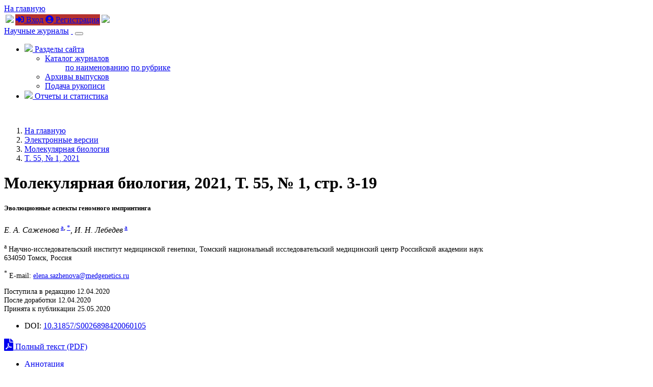

--- FILE ---
content_type: text/html; charset=utf-8
request_url: https://sciencejournals.ru/view-article/?j=molrus&y=2021&v=55&n=1&a=MolRus2006010Sazhenova
body_size: 174348
content:
<!DOCTYPE HTML>
<html xmlns="http://www.w3.org/1999/xhtml">
	<head>
	<!-- Global site tag (gtag.js) - Google Analytics -->
	<script async src="https://www.googletagmanager.com/gtag/js?id=UA-70814255-2"></script>
	<script>
		window.dataLayer = window.dataLayer || [];
		function gtag(){dataLayer.push(arguments);}
		gtag('js', new Date());

		gtag('config', 'UA-70814255-2');
	</script>
		<title>Молекулярная биология. T. 55,  Номер
 1, 2021</title>

		<meta content="text/html; charset=utf-8" http-equiv="Content-Type" />
		<meta http-equiv="X-UA-Compatible" content="IE=edge" />
		<meta name="viewport" content="width=device-width, initial-scale=1">
		<link rel="apple-touch-icon" sizes="180x180" href="/apple-touch-icon.png">
		<link rel="icon" type="image/png" sizes="32x32" href="/favicon-32x32.png">
		<link rel="icon" type="image/png" sizes="16x16" href="/favicon-16x16.png">
		<link rel="manifest" href="/site.webmanifest">
		<meta name="msapplication-TileColor" content="#ffffff">
		<meta name="theme-color" content="#ffffff">
		
		<meta name="description" content="Молекулярная биология. T. 55,  Номер
 1, 2021">
        <meta name="keywords" content="" />


		<link rel="stylesheet" href="/css/bootstrap.min.css">
		<link rel="stylesheet" href="/css/font-awesome.min.css">
		<link href="https://fonts.googleapis.com/css?family=Oranienbaum|PT+Sans|Roboto+Condensed" rel="stylesheet">
		<link rel="stylesheet" href="/css/owl.carousel.css" />
		<link rel="stylesheet" href="/css/owl.theme.default.css" />
		<link rel="stylesheet" href="/css/app.css">
		<link rel="stylesheet" href="/css/tabs.css">
		<link rel="stylesheet" href="/css/article.css">

		<script src="/js/jquery/jquery.validate.min.js"></script>
		<script defer src="/js/fontawesome/all.js"></script>
		<!--[if lt IE 9]>

          <script src="https://oss.maxcdn.com/html5shiv/3.7.2/html5shiv.min.js"></script>

          <script src="https://oss.maxcdn.com/respond/1.4.2/respond.min.js"></script>

		<![endif]-->
		
	</head>
	<body>	
  
	<div id="header" class="fixed-top">
	
		<div id="top-header">
			<div class="container">
					<div class="row">
						<div class="col-4"><a href="/" class="go-main-page ml-3">На главную</a></div>
						<div class="col-8 text-right">
						<table class="sign-in">
						<tr><td><img src="/img/tr-left.png"></td>
						<td style="background: #b5322e;">﻿<a href="/login/"><i class="fas fa-sign-in-alt"></i> Вход</a> <a href="/registration/" class="ml-3"><i class="fas fa-user-circle"></i> Регистрация</a></td>
						<td><img src="/img/tr-right.png"></td></tr>
						</table>
						</div>
					</div>
				
			</div>
		</div>
		
		<div class="container">
	
		  
  <nav class="navbar navbar-expand-sm navbar-light">
  
<a class="navbar-brand d-none d-md-block my-2" href="/">Научные журналы</a>
 <a class="navbar-brand d-md-none my-2" href="/">&nbsp;</a> 
  
  
  <button class="navbar-toggler" type="button" data-toggle="collapse" data-target="#navbarSupportedContent" aria-controls="navbarSupportedContent" aria-expanded="false" aria-label="Toggle navigation">
    <span class="navbar-toggler-icon"></span>
  </button>

<div class="collapse navbar-collapse" id="navbarSupportedContent">
    <ul class="navbar-nav ml-auto">
	  <li class="nav-item dropdown">
        <a class="nav-link dropdown-toggle " href="#" id="navbarDropdownMenuLink" data-toggle="dropdown" aria-haspopup="true" aria-expanded="false">
         <img src="/img/contents.png" height="25" /> Разделы сайта
        </a>
        <ul class="dropdown-menu dropdown-menu-right" aria-labelledby="navbarDropdownMenuLink">
          <li class="dropdown-submenu""><a class="dropdown-item dropdown-toggle" data-toggle="dropdown" href="/catalog/">Каталог журналов</a>
            <ul class="list-unstyled">
              <a class="dropdown-item" href="/catalog/alphabet/">по наименованию</a>
              <a class="dropdown-item" href="/catalog/rubrics/">по рубрике</a>
            </ul>
          </li>
          <li><a class="dropdown-item" href="/list-issues/">Архивы выпусков</a></li>
          <li><a class="dropdown-item" href="/submit-manuscript/">Подача рукописи</a></li>
        </ul>
      </li>
	 <li class="nav-item">
        <a class="nav-link" href="/reports/"><img src="/img/reports.png" height="25" /> Отчеты и статистика</a>
      </li>
    </ul>
  
  </div>
</nav>


		</div>
		
	</div>
	
	
	<div class="jumbotron-second">
        <div class="container">
		</br>
        </div>
    </div>
	 
	<div class="main journal-page">
		<div class="container">

			<div class="row d-none d-md-block">
				<div class="col-12>
					<nav aria-label="breadcrumb">
					  <ol class="breadcrumb">
						<li class="breadcrumb-item"><a href="/">На главную
</a></li><li class="breadcrumb-item"><a href="/list-issues/">Электронные версии
</a></li>
<li class="breadcrumb-item"><a href="/list-issues/molrus/">Молекулярная биология</a></li><li class="breadcrumb-item"><a href="/view-issue/?j=molrus&y=2021&v=55&n=1">T. 55,   &numero; 1, 2021</a></li>
					  </ol>
					</nav>
				</div>
			</div>
			

		<h1>Молекулярная биология, 2021, T. 55,  &numero; 1, стр. 3-19</h1>
<div class="row"><div class="col-12 col-md-8">
 <h5 class="clear text-uppercase text-center">Эволюционные аспекты геномного импринтинга</h5>
<p class="text-center mx-5"><i> Е. А. Саженова</i><sup>&nbsp;<a href="#aff-a">a</a>,&nbsp;<a href="#corr-*">*</a></sup>, <i> И. Н. Лебедев</i><sup>&nbsp;<a href="#aff-a">a</a></sup></p>
<p class="text-center mx-5" style="font-size: 90%"><sup><a name="aff-a" style="padding-top: 105px; margin-top: -105px;">a</a></sup> Научно-исследовательский институт медицинской генетики, Томский национальный исследовательский медицинский центр Российской академии наук<br/>634050 Томск, Россия</p>
<p class="text-center mx-5"  style="font-size: 90%"><sup><a name="corr-*" style="padding-top: 105px; margin-top: -105px;">*</a></sup> E-mail: <a href="mailto:elena.sazhenova@medgenetics.ru">elena.sazhenova@medgenetics.ru</a><br/></p>
<p class="text-center mx-5"  style="font-size: 90%">Поступила в редакцию 12.04.2020<br/>После доработки 12.04.2020<br/>Принята к публикации 25.05.2020</p>
<div class="text-center"><ul class="list-inline"><li class="list-inline-item small px-3">DOI: <a href="https://doi.org/10.31857/S0026898420060105" target="new">10.31857/S0026898420060105</a></li></ul></div><p class="mt-3 text-right"><a href="/issues/molrus/2021/vol_55/iss_1/MolRus2006010Sazhenova/MolRus2006010Sazhenova.pdf" class="link-article" target="new"><i class="fas fa-file-pdf mr-1" style="font-size: 150%;"></i> Полный текст (PDF)</a></p>	           	<ul class="nav nav-tabs mt-4" id="articleTab" role="tablist">
	           	<li class="nav-item"><a class="nav-link active show" id="abstract-tab" data-toggle="tab" href="#abstract" role="tab" aria-controls="abstract" aria-selected="true">Аннотация</a></li>
	          	<li class="nav-item"><a class="nav-link" id="text-tab" data-toggle="tab" href="#text" role="tab" aria-controls="text" aria-selected="false">Полный текст</a></li>
	           	<li class="nav-item"><a class="nav-link" id="references-tab" data-toggle="tab" href="#references" role="tab" aria-controls="references" aria-selected="false">Список литературы</a></li>
	           	<li class="nav-item"><a class="nav-link" id="additional-tab" data-toggle="tab" href="#additional" role="tab" aria-controls="additional" aria-selected="false">Дополнительные материалы</a></li>
	          	</ul>
	          	<div class="tab-content mb-4" id="articleTabContent">
<div class="tab-pane active show" id="abstract" role="tabpanel" aria-labelledby="abstract-tab"><div class="p-2"><p class="mt-2 h5">Аннотация</p><p><div class="abstract">
 <p>Геномный импринтинг – эпигенетический феномен, дифференциально маркирующий материнские
 и отцовские копии генов в геноме и обеспечивающий их моноаллельную экспрессию в зависимости
 от родительского происхождения. Импринтинг является эволюционной головоломкой, поскольку
 несет издержки диплоидизации, отказываясь от ее преимуществ в виде защиты от рецессивных
 мутаций. Целью настоящего обзора был поиск ответа на вопрос о причинах возникновения
 геномного импринтинга и его закрепления в эволюции цветковых растений, насекомых,
 сумчатых и плацентарных млекопитающих.
 </p>
 </div></p><p><div><span class="keywords" style="text-transform: uppercase">Ключевые слова: </span>геномный импринтинг, эукариоты, эволюция, метилирование ДНК, плацента, головной мозг
 </div></p></div></div><div class="tab-pane fade" id="text" role="tabpanel" aria-labelledby="text-tab"><div class="p-2"><div id="full_html" class="my-5">
<!DOCTYPE html PUBLIC "-//W3C//DTD HTML 4.01 Transitional//EN" "http://www.w3.org/TR/html4/loose.dtd">
<html>
<head></head>
<body>
<div id="article1-body" class="body">
 <div class="section"><a id="d2e311">
 <!-- named anchor --></a><h2 class="main-title">ВВЕДЕНИЕ</h2>
 <p id="d2e314">Геном большинства многоклеточных организмов диплоиден. Это позволяет соматическим
 клеткам иметь две родительские копии генов и дает потенциальную возможность отцовским
 и материнским локусам быть в равной степени активными в геноме потомка. Геномный импринтинг,
 демонстрируя функциональную неэквивалентность аллелей, активность которых зависит
 от их родительского происхождения, представляет яркое исключение из этого правила.
 Появление импринтинга в эволюции ставит вопрос о том, почему у диплоидного организма
 развивается процесс подавления экспрессии некоторых генов на одной из гомологичных
 хромосом и тем самым происходит возврат к функциональной, эпигенетической, но не структурной
 гаплоидизации этих аллелей.
 </p>
 <p id="d2e316">Геномный импринтинг известен у филогенетически удаленных таксонов – некоторых насекомых
 и высших растений, а также у сумчатых и плацентарных млекопитающих, включая человека.
 Термин “импринтинг” (от англ. imprint — отпечаток) в генетическом контексте впервые
 применила в 1960 г. H. Crouse для описания селективной элиминации отцовской половой
 хромосомы при дроблении зиготы у мужских особей листовых, или почвенных комариков
 <i>Sciara</i> [<a href="#R1">1</a>, <a href="#R2">2</a>].
 </p>
 <p id="d2e327">Моноаллельная экспрессия гена обычно невыгодна для диплоидных организмов, поскольку
 рецессивные мутации не могут компенсироваться функциональным гомологичным локусом.
 В то же время подавление активности одного из аллелей и стоящая за этим, как правило,
 гетерохроматинизация участка хромосомы, инактивирует такие потенциально опасные элементы
 в геноме, как транспозоны и чужеродные последовательности ДНК.
 </p>
 <p id="d2e329">Экспрессия импринтированных генов у растений происходит главным образом в эндосперме
 и затрагивает более 100 генов, ответственных за развитие и питание зародыша [<a href="#R3">3</a>]. Геномы млекопитающих также содержат некоторое количество импринтированных генов
 – от четырех у сумчатого опоссума до более 100 у мыши и человека, при этом примерно
 50% импринтированных генов кодируют факторы, вовлеченные в эмбриональное и неонатальное
 развитие, 20% – связаны с неврологическими процессами, а остальные не связаны с какой-либо
 очевидной биологической функцией [<a href="#R4">4</a>]. Таким образом, геномный импринтинг закрепился в двух основных направлениях – в
 регуляции эмбрионального и неонатального роста и в развитии головного мозга у млекопитающих.
 </p>
 <p id="d2e337">В настоящем обзоре мы попытаемся ответить на вопрос, с какой целью геномный импринтинг
 возник и закрепился в эволюции у далеко отстоящих таксонов, таких как цветковые растения,
 насекомые, сумчатые и плацентарные млекопитающие, а также рассмотрим мишени, на которые
 в первую очередь воздействует импринтинг, обсудим гипотезы о роли импринтинга в эволюции.
 </p>
 </div>
 <div class="section"><a id="d2e339">
 <!-- named anchor --></a><h2 class="main-title">МОЛЕКУЛЯРНЫЕ МЕХАНИЗМЫ ГЕНОМНОГО ИМПРИНТИНГА
 У РАСТЕНИЙ И ЖИВОТНЫХ
 </h2>
 <p id="d2e342">Метилирование ДНК и гистонов, играющее определяющую роль в регуляции геномного импринтинга,
 удивительно похоже у млекопитающих и покрытосеменных растений. Сходство рисунков метилирования
 у арабидопсиса, кукурузы и риса предполагает, что регуляция экспрессии импринтированных
 генов сохранилась на протяжении 150 млн лет эволюции. У растений метилированию подвергаются
 три мотива геномной ДНК: CpG, CpHpG и CpHpH (где H – любой нуклеотид, кроме G). В
 этом процессе участвуют белки MET, CMT и DRM. Гены <i>MET1</i>, <i>MET2</i> и <i>MET3</i>, кодирующие ДНК-метилтрансферазы, специфичны только для растений и поддерживают метилирование
 ДНК в сайтах CpG, при этом <i>MET1</i> является ортологом гена <i>DNMT1</i> поддерживающей ДНК-метилтрансферазы млекопитающих. MET1 взаимодействует с белками
 VIM, содержащими SET- и RING-ассоциированные домены, для поддержания симметричного
 метилирования CpG после репликации ДНК [<a href="#R5">5</a>]. Хромометилаза CMT3 поддерживает метилирование преимущественно в сайтах CpHpG. Мутанты
 по гену <i>CMT3</i> арабидопсиса характеризуются гипометилированием в указанных сайтах и повышенной транскрипцией
 ретротранспозонов, однако фенотипически не отличаются от растений дикого типа [<a href="#R6">6</a>]. Представители метилтрансфераз DRM (Domains Rearranged Methyl-Transferase) гомологичны
 ДНК-метилтрансферазе DNMT3 животных, но имеют иную очередность каталитических доменов
 [<a href="#R7">7</a>]. Ключевой белок этого семейства – ДНК-метилтрансфераза 2 (DRM2), метилирует цитозин
 <i>de novo</i> во всех трех возможных сайтах посредством РНК-направляемого метилирования ДНК (RdDM),
 опосредованного РНК-полимеразой IV (Pol IV), которая индуцирует малые интерферирующие
 РНК (siРНК). Растения, мутантные по гену <i>DRM2</i>, жизнеспособны и не имеют внешних отличий от растений дикого типа. Показано, что
 путь RdDM участвует в регуляции импринтинга у <i>Arabidopsis thaliana</i> [<a href="#R8">8</a>]. Некодирующие малые РНК выполняют важные функции в процессах роста и развития как
 млекопитающих, так и растений.
 </p>
 <p id="d2e385">У млекопитающих метилирование затрагивает главным образом динуклеотиды CpG, тогда
 как метилирование CpHpG и асимметричных последовательностей CpHpH в большинстве клеток
 наблюдается редко. При этом DNMT3 инициирует метилирование <i>de novo</i>, а DNMT1 поддерживает метилирование цитозина в CpG-сайтах в ходе репликации ДНК.
 У растений количественно преобладает метилирование динуклеотидов CpG, однако и другие
 последовательности метилируются довольно часто. В частности, в геноме <i>A. thaliana</i> метилированием затронуто около 24% сайтов CpG, 7% CpHpG и лишь 1.7% CpHpH [<a href="#R9">9</a>, <a href="#R10">10</a>]. У гексаплоидной пшеницы примерно 30% всего метилирования приходится на сайты CpHpG.
 В противоположность этому гипометилирование катализируется ДНК-гликозилазой DEMETER
 (DME), которая может вырезать метилированный цитозин из ДНК. Этот процесс происходит
 в центральной женской клетке до слияния со спермием [<a href="#R11">11</a>].
 </p>
 <p id="d2e402">Метилированное состояние необходимо для подавления экспрессии отцовских аллелей импринтированных
 генов в эндосперме. У высших растений при гаметогенезе уровень метилирования ДНК в
 центральном ядре зародышевого мешка оказывается ниже, чем в мужских гаметах пыльцевого
 зерна. В большинстве случаев в эндосперме активны материнские гипометилированные аллели,
 в то время как аллели, полученные из спермия, оказываются гиперметилированными и неактивными.
 Избирательная активация материнских аллелей генов, подвергающихся импринтингу, включает
 поэтапное деметилирование ДНК в эндосперме путем избирательной репрессии гена <i>MET1</i> перед последним синцитиальным делением в центральной клетке женского гаметофита и
 последующую активацию <i>DME</i> на ранних этапах развития эндосперма [<a href="#R12">12</a>]. Комплекс PRC2 (Polycomb repressive complex 2), консервативный у млекопитающих и
 растений, вовлечен в подавление экспрессии генов. У цветковых растений импринтированные
 гены <i>FIS2</i> и <i>MEDEA</i> (<i>MEA</i>) кодируют субъединицы этого комплекса, обеспечивающего триметилирование гистона H3
 по Lys27 (H3K27me3), регулирующего активность импринтированных генов в эндосперме.
 H3K27me3 – единственная известная модификация гистонов, которая коррелирует с импринтингом
 у цветковых растений [<a href="#R3">3</a>]. Мутация PRC2 нарушает импринтированную экспрессию многих генов, большинство из
 которых активны на отцовском гомологе. Нарушение экспрессии одного из этих генов приводит
 к потере импринтинга, свидетельствуя о том, что метилирование ДНК первично для распознавания
 PRC2 и установления импринтинга. В соответствии с этим активность PRC2 обычно коррелирует
 с метилированием ДНК, в том числе в эндосперме <i>A. thaliana</i>, где PRC2 направлен на транспозоны, ассоциированные с DME-опосредованным деметилированием
 [<a href="#R8">8</a>].
 </p>
 <p id="d2e432">Отсутствие экспрессии деметилазы DME влияет на нормальную экспрессию генов <i>MEDEA</i> и <i>FIS2</i>, что приводит к аномальному развитию эндосперма [<a href="#R13">13</a>]. Нарушения статуса метилирования импринтированных генов у некоторых мутантов или
 под действием химических агентов вызывают существенные изменения в развитии и морфологии
 растений. У растений с гомозиготными мутациями, вызывающими глобальное гипометилирование
 ДНК, при самоопылении происходит прогрессивное накопление фенотипических аномалий
 в ряду поколений. Причиной этого является эктопическая экспрессия всех новых генов
 в результате их случайного гипометилирования.
 </p>
 <p id="d2e443">У высших растений импринтированный ген с отцовской экспрессией <i>PHERES1</i> (<i>PHE1</i>) кодирует фактор транскрипции и способствует росту зародыша [<a href="#R14">14</a>]. Экспрессия данного гена на материнском гомологе подавляется гистон-метилтрансферазой
 HEAK27me3 MEDEA, которая ограничивает рост <i>A. thaliana</i>. Специфическое включение определенного варианта гистона Н3 в сперматозоидах <i>A. thaliana</i> может подавлять отцовский аллель в эндосперме или зиготе. Например, мутации в экспрессирующемся
 по материнской линии гене <i>MEDEA</i> приводят к образованию абортированных семян даже в присутствии унаследованной функциональной
 отцовской копии [<a href="#R15">15</a>]. Таким образом, появление геномного импринтинга в эволюции цветковых растений предполагает
 возможность его связи с возникновением новых репродуктивных стратегий в развитии и
 питании зародыша [<a href="#R16">16</a>].
 </p>
 <p id="d2e470">В геноме человека из более 20 тысяч генов импринтированы около 100 [<a href="#R17">17</a>]. В основном это гены, кодирующие белки, большинство из которых сгруппированы в кластеры
 под общим внутренним регуляторным контролем центров импринтинга. В каждом из таких
 кластеров центры импринтинга в <i>cis</i>-положении инициируют выключение транскрипции импринтированных генов через продукцию
 нетранслируемой РНК, а последующее метилирование ДНК закрепляет это состояние. Импринтированные
 гены влияют на рост эндосперма и размер семян у цветковых – <i>A. thaliana</i> и сельскохозяйственных растений. Точное количество этих генов на сегодняшний день
 не определено, неясно и существование кластерной организации импринтированных генов
 под единым <i>cis</i>-контролем в геноме [<a href="#R18">18</a>].
 </p>
 </div>
 <div class="section"><a id="d2e487">
 <!-- named anchor --></a><h2 class="main-title">“ЖИЗНЕННЫЙ ЦИКЛ” ГЕНОМНОГО ИМПРИНТИНГА В ОНТОГЕНЕЗЕ</h2>
 <p id="d2e490"><b>Растения.</b> В период цветения из диплоидных клеток растений формируются микро- и мегаспороцисты
 (2n), которые претерпевают мейоз и образуют гаплоидную фазу развития – микро- и мегаспору
 (n) (<a href="#F1">рис. 1</a>). Затем микроспора проходит два митотических деления, в результате чего образуется
 микрогаметофит, или пыльцевое зерно, содержащее вегетативную клетку (n) и две мужские
 гаметы (n, n). Гаплоидная мегаспора в результате трех последовательных митотических
 делений образует мегагаметофит (эмбриональный мешок), содержащий восемь гаплоидных
 клеток, две из которых формируют центральную клетку. В результате мегагаметафит имеет
 две женские гаметы – центральную клетку (2n) и яйцеклетку (n), а в дополнение к ним
 клетки-синергиды, которые участвуют в процессе оплодотворения. При оплодотворении
 пыльцевое зерно попадает на рыльце пестика, вегетативная клетка прорастает в виде
 пыльцевой трубки и доставляет два сперматозоида в зародышевый мешок. Один сперматозоид
 оплодотворяет гаплоидную яйцеклетку, а другой соединяется с двумя полярными ядрами
 центральной клетки эмбрионального мешка. Оплодотворенная центральная клетка впоследствии
 развивается в триплоидный эндосперм (3n), а оплодотворенная яйцеклетка образует диплоидный
 зародыш (2n). Этот процесс известен как двойное оплодотворение, описанное впервые
 Сергеем Гавриловичем Навашиным в 1898 году.
 </p>
 <div class="fig-group"><a id="F1">
 <!-- named anchor --></a><div class="fig panel" style="display: float; clear: both">
 <h5 class="label">Рис. 1. </h5>
 <div class="caption">
 <p class="first" id="d2e502">“Жизненный цикл” геномного импринтинга у цветковых растений. 1а – микроспороциста
 (2n), 2а – микроспора (n), 3а – пыльцевое зерно, состоящее из вегетативной и двух
 мужских гамет (все n). 1б – мегаспороциста, 2б – мегаспора, 3б – семиядерный зародышевый
 мешок с центральной клеткой (2n) и яйцеклеткой (n), 5, 6 – семя (э – эндосперм (3n),
 з – зародыш (2n)), 7 – проросток; черные сегменты на хромосомах – выключенные (не
 экспрессирующиеся) аллели, белые сегменты – экспрессирующиеся аллели.
 </p>
 </div><img class="img-fluid" id="MolRus2006010Sazhenova-F1" src="/issues/molrus/2021/vol_55/iss_1/MolRus2006010Sazhenova/MolRus2006010Sazhenova-F1.gif"/></div>
 </div>
 <p id="d2e505">При прорастании семени эпигенетические метки геномного импринтинга у эмбриона стираются
 и остаются только в эндосперме, который необходим для роста и питания зародыша и не
 участвует в формировании следующего поколения (<a href="#F1">рис. 1</a>). Очевидно, что родительский импринтинг должен быть установлен во время развития
 гаметофита и регулировать экспрессию аллельных генов в ходе раннего развития эмбриона
 и эндосперма. И действительно, геномный импринтинг вновь восстанавливается в период
 микро- и мегаспорогенеза, на стадии формирования пыльцевого зерна и 7‑ядерного зародышевого
 мешка, во время двух митотических делений при развитии пыльцевого зерна и трех последовательных
 митотических делений в период формировании восьмиядерного гаплоидного мегагаметофита
 [<a href="#R8">8</a>].
 </p>
 <p id="d2e513"><b>Животные (млекопитающие).</b> В онтогенезе млекопитающих в зародышевых примордиальных половых клетках происходит
 практически полное деметилирование ДНК (<a href="#F2">рис. 2</a>). В результате такого события как импринтированные, так и неимпринтированные гены
 становятся гипометилированными. Тем не менее, ДНК не подвергается полному деметилированию,
 и средний индекс метилирования в мужских и женских примордиальных половых клетках
 остается на уровне 7.8 и 6.0% соответственно. В зрелых гаметах происходит <i>de novo</i> метилирование и установление рисунка метилирования в импринтированных генах согласно
 полу родителя. В то же время примерно 10% CpG-динуклеотидов остаются неметилированными
 [<a href="#R19">19</a>]. Другая волна эпигенетического репрограммирования генома происходит сразу же после
 оплодотворения. В это время материнский и отцовский геном подвергаются деметилированию,
 за исключением импринтированных генов. Материнский геном пассивно деметилируется в
 течение нескольких клеточных делений. Деметилирование мужского генома происходит активно
 во время первых делений дробления [<a href="#R20">20</a>]. Рисунки метилирования импринтированных генов сохраняются на всем протяжении онтогенеза
 во всех соматических клетках, за исключением некоторых импринтированных генов, статус
 метилирования которых может быть полиморфным в различные периоды онтогенеза. На сегодняшний
 день известен тканеспецифичный импринтинг таких генов человека, как <i>KCNQ1OT1</i> (11p15.5), <i>UBE3A</i> (15q11), <i>SNURF-SNRPN</i> (15q11), <i>IGF2R</i> (6q25.3)<i>,</i> <i>GRB10</i> (7p21), <i>MEST</i> (7q32.2) и ряда других [<a href="#R21">21</a>]. Так, ген <i>IGF2R</i> (OMIM 147280) человека моноаллельно экспрессируется во всех тканях с одного аллеля,
 выбор которого является случайным, кроме мозга, где зафиксирована его биаллельная
 экспрессия [<a href="#R22">22</a>]. В то же время, у мышей этот ген экспрессируется моноаллельно только с материнского
 гомолога во всех тканях. Этот пример показывает не только тканеспецифичный, но и эволюционный
 эпигенетический полиморфизм импринтинга. Ген <i>WT1</i> (11p13), ассоциированный с развитием опухоли Вильмса (OMIM 607102), имеет импринтированную
 моноаллельную экспрессию только отцовского гомолога в фибробластах и лимфоцитах, моноаллельную
 материнскую – в плаценте и мозге, биаллельную экспрессию в других органах (сердце,
 легкое, печень и кишечник) [<a href="#R23">23</a>].
 </p>
 <div class="fig-group"><a id="F2">
 <!-- named anchor --></a><div class="fig panel" style="display: float; clear: both">
 <h5 class="label">Рис. 2. </h5>
 <div class="caption">
 <p class="first" id="d2e572">“Жизненный цикл” геномного импринтинга у млекопитающих (черные сегменты на хромосомах
 – выключенные (не экспрессирующиеся) аллели, белые сегменты – экспрессирующиеся аллели).
 </p>
 </div><img class="img-fluid" id="MolRus2006010Sazhenova-F2" src="/issues/molrus/2021/vol_55/iss_1/MolRus2006010Sazhenova/MolRus2006010Sazhenova-F2.gif"/></div>
 </div>
 <p id="d2e575">Таким образом, молекулярные механизмы регуляции экспрессии импринтированных генов
 у растений и животных в целом сходны, и осуществляются они через аллель-специфичное
 метилирование, ковалентные модификации белков хроматина, активность регуляторных некодирующих
 РНК. В то же время у млекопитающих экспрессия импринтированных генов обнаруживается
 в эмбриональных и внезародышевых тканях, а также во всех соматических клетках взрослого
 организма, в отличие от растений, у которых геномный импринтинг ограничен, по всей
 видимости, преимущественно эндоспермом – тканью, питающей развивающийся зародыш растения.
 </p>
 </div>
 <div class="section"><a id="d2e577">
 <!-- named anchor --></a><h2 class="main-title">ГЕНОМНЫЙ ИМПРИНТИНГ
 В ЦАРСТВЕ РАСТЕНИЙ
 </h2>
 <p id="d2e580">В царстве растений геномный импринтинг обнаружен только у покрытосеменных, или цветковых.
 Впервые импринтинг был описан в локусе <i>R</i>, кодирующем пигмент эндосперма кукурузы <i>Zea mays</i>, который экспрессируется только с материнского гомолога [<a href="#R24">24</a>]. Первые импринтированные гены, обнаруженные у <i>A. thaliana</i>, – это <i>МЕА</i> и <i>FIS2</i>, которые останавливают пролиферацию эндосперма и необходимы для его нормального развития,
 хотя выполняют важные функции и в женском гаметофите. У <i>A. thaliana</i> и кукурузы (<i>Z. mays</i>) выявлены импринтированные гены, экспрессирующиеся как с отцовского, так и с материнского
 гомологов [<a href="#R25">25</a>].
 </p>
 <p id="d2e610">Семя цветковых растений состоит из трех основных компонентов: оболочки, зародыша и
 эндосперма, который поддерживает эмбриогенез. Рост и развитие семян требуют взаимодействия
 и координации отдельных генетических программ, которые регулируют развитие каждого
 компонента семени. Центральную роль среди этих компонентов играет эндосперм, который
 окружает зародыш и обеспечивает его питательными веществами, необходимыми для нормального
 развития. Поскольку геномный импринтинг делает родительские геномы функционально неэквивалентными,
 он предотвращает развитие партеногенетического эмбриона, усиливая вклад обоих родительских
 геномов. У цветковых растений и млекопитающих в развивающемся зародыше формируются
 ткани, которые обеспечивают поступление питательных веществ от матери. У млекопитающих
 это внезародышевые ткани (в частности, трофобласт, а затем и плацента), а у цветковых
 растений – эндосперм. Примечательно, что трофобласт образуется при дроблении самой
 зиготы, тогда как эндосперм возникает отдельно от зиготы при слиянии двух гаплоидных
 материнских ядер (m) с ядром второго сперматозоида (p) (2m : 1p). Таким образом, в
 эволюции растений импринтинг мог стать механизмом обеспечения оплодотворения центральной
 клетки и предотвращения партеногенетического развития эндосперма [<a href="#R26">26</a>].
 </p>
 <p id="d2e615">Механизмы импринтинга также могут служить барьером для межвидовой гибридизации, возможно,
 в качестве индикатора, который определяет необходимую дозу родительского гена. Если
 скрестить диплоидное (женская линия, диплоидный эмбриональный мешок) и тетраплоидное
 (отцовская линия, диплоидный гаметофит) растение, то в эндосперме будут преобладать
 отцовские хромосомы (2m : 2p, в отличие от нормального распределения – 2m : 1p), что
 приведет к разрастанию эндосперма и, как следствие, к крупному семени. При скрещивании
 тетраплоидного растения (женская линия, тетраплоидный эмбриональный мешок) с диплоидным
 (отцовская линия, гаплоидный гаметофит) (4m : 1p) деление клеток эндосперма замедляется,
 в результате чего образуются мелкие семена с небольшим эндоспермом [<a href="#R27">27</a>]. Ген <i>ADMETOS A. thaliana</i> отвечает за абортацию семян с несбалансированным эндоспермом, когда нарушается нормальное
 соотношение 2m : 1p. При скрещивании растений с различным числом хромосом геномный
 импринтинг выполняет функцию репродуктивного барьера. Летальность семян также рассматривается
 как результат скрещивания растений с различным внутривидовым уровнем плоидности. Для
 получения жизнеспособных семян эндосперм кукурузы должен содержать материнский и отцовский
 геномы в соотношении 2 : 1, а изменение этой дозы нарушает переход от митотического
 деления клеток эндосперма к эндоредупликации. Однако даже когда растения с различным
 уровнем плоидности остаются жизнеспособными, синцитиальное деление эндосперма изменяется
 в зависимости от того, наследуются ли избыточные геномы от мужского или женского родителя.
 Избыток материнского генома связан с ранним развитием эндосперма, а отцовского – с
 его недоразвитием или отсутствием. Так, <i>Mimulus</i> – род травянистых растений, состоящий из нескольких недавно разошедшихся в эволюции
 видов, представляет интересную систему для изучения эффектов гибридного эндосперма.
 <i>M. guttatus</i> и <i>M. nudatus</i> относятся к самоопыляемым видам, а также легко скрещиваются между собой. Однако при
 этом из-за отсутствия или замедленной пролиферации эндосперма образуются плоские или
 сморщенные гибридные семена [<a href="#R28">28</a>].
 </p>
 <p id="d2e636">Комплекс FIS-PRC2 играет центральную роль в регуляции развития эндосперма и зародыша.
 Этот комплекс поддерживает баланс между родительскими геномами и сдерживает развитие
 генетического конфликта, подавляя эндосперматогенез при отсутствии опыления, а в случае
 оплодотворения контролирует нормальное развитие зародыша и эндосперма. Так, мутации
 генов данного комплекса вызывают неконтролируемую пролиферацию центральной клетки
 и развитие семенной кожуры при отсутствии оплодотворения, приводя к формированию семяподобных
 структур с диплоидным эндоспермом, которые со временем абортируются [<a href="#R29">29</a>]. Другие импринтированные гены включают гены биосинтеза ауксинов. Специфичные для
 эндосперма гены юкки, необходимые для биосинтеза ауксина, в растениях риса, кукурузы,
 арабидопсиса и родственных видов экспрессируются только с отцовского аллеля [<a href="#R30">30</a>]. Ген ауксина <i>YUC1</i> необходим для нормальной пролиферации эндосперма. Растения с мутациями в этом гене
 имеют более мелкие семена со сниженным числом клеток эндосперма.
 </p>
 <p id="d2e647">Женский гаметофит контролирует развитие зародыша и эндосперма, подавляя их развитие
 в отсутствие фертилизации через импринтинг. Каким же образом происходит развитие апомиктических
 покрытосеменных растений, у которых зародыши возникают без мейоза и оплодотворения?
 В большинстве случаев при апомиксисе изменяется только способ образования зародыша,
 а эндосперм образуется так же, как и при половом размножении.
 </p>
 <p id="d2e649">Таким образом, геномный импринтинг у высших растений служит, по всей видимости, барьером
 для полиплоидизации и межвидовой гибридизации, поддерживая баланс между родительскими
 геномами, и связан с развитием эндосперма как ткани, обеспечивающей питание зародыша,
 а женский гаметофит контролирует развитие зародыша и эндосперма, подавляя их развитие
 в отсутствие фертилизации.
 </p>
 </div>
 <div class="section"><a id="d2e651">
 <!-- named anchor --></a><h2 class="main-title">ГЕНОМНЫЙ ИМПРИНТИНГ
 В ЦАРСТВЕ ЖИВОТНЫХ
 </h2>
 <p id="d2e654">У листовых, или почвенных комариков <i>Sciara</i> <i>coprophila</i> описан хромосомный импринтинг – в ходе эмбриогенеза у отцовских особей происходит
 программируемое элиминирование половых хромосом отцовского происхождения [<a href="#R2">2</a>]. Ключевую роль в этом процессе играет контролирующий элемент, расположенный в прицентромерном
 гетерохроматине короткого плеча X-хромосомы. У мучнистого, или цитрусового червеца
 <i>Planococcus citri</i> самец и самка развиваются из оплодотворенной яйцеклетки, при этом они характеризуются
 половым диморфизмом – фенотипически самки похожи на имаго, а самцы на двукрылых комариков.
 Это обусловлено тем, что самцы, в отличие от самок, гаплоидны. В ходе онтогенеза у
 них происходит избирательная элиминация всего отцовского генома посредством его гетерохроматинизации.
 В период первых дроблений зиготического ядра будущие мужские и женские особи одинаковы,
 однако на 7–8-й стадии дробления при отсутствии дифференцировки клеток у мужских особей
 происходит избирательная инактивация и превращение всего мужского генома в гетерохроматин.
 Таким образом, поведение мужских и женских хромосом зависит от их родительского происхождения
 [<a href="#R31">31</a>].
 </p>
 <p id="d2e671">Геномный импринтинг характерен для двух инфраклассов млекопитающих – Metatherians
 (сумчатые, такие как опоссум и валлаби, имеющие элементарную плаценту) и Eutherians
 (истинные плацентарные, такие как человек и мышь) [<a href="#R32">32</a>]. У Monotremata (яйцекладущие млекопитающие, такие как утконос и ехидна) импринтированные
 гены не обнаружены [<a href="#R33">33</a>].
 </p>
 <p id="d2e679">Ранние млекопитающие произошли от рептилий около 245 млн лет назад во время позднего
 пермского и раннего триасового периодов. Яйцекладущие млекопитающие отделились от
 плацентарных около 166 млн лет назад, а разделение на плацентарных и сумчатых произошло
 между 125 и 148 млн лет назад. Таким образом, геномный импринтинг у млекопитающих
 возник в эволюции примерно 150 млн лет назад.
 </p>
 <p id="d2e681">По репродуктивной стратегии плацентарные и сумчатые млекопитающие отличаются от остальных
 многоклеточных животных:
 </p>
 <p id="d2e683">− виды, перешедшие на живорождение, получили преимущества, необходимые для выживания
 потомства в неблагоприятных условиях – плод находится в организме самки и защищен
 от холода и хищников, в то время как оставленное без присмотра яйцо представляет легкую
 добычу;
 </p>
 <p id="d2e685">− зародыш может непосредственно влиять на объем материнских ресурсов, используемых
 для его собственного роста. Большинство беспозвоночных и позвоночных используют репродуктивную
 стратегию, связанную с откладыванием яиц, в этом случае эмбрионы не способны прямо
 влиять на материнские ресурсы;
 </p>
 <p id="d2e687">− экспрессия импринтированных генов у плацентарных и сумчатых млекопитающих делает
 их полностью зависимыми от полового воспроизведения, запрещая возможность партеногенеза,
 когда женская гамета развивается в новую диплоидную особь без оплодотворения мужской
 гаметой, т.е. при половом размножении невозможно обойтись без отцовского генома.
 </p>
 <p id="d2e689">Следует отметить, что развитие плаценты связано с эволюцией постзиготической репродуктивной
 изоляции, и оно характерно не только для млекопитающих. Так, у живородящих онихофор
 (<i>Onychophora grube</i>) осуществляется взаимодействие между системами циркуляции плода и матери. У гидроидной
 медузы (<i>Crossota millsae</i>) оплодотворенные яйцеклетки развиваются в яичниках, эмбрионы, размер которых достиг
 6 мм, открепляются от материнского тела. Однако при этом они уплывают не сразу, а
 держатся под материнским куполом, питаясь за счет ее ресурсов. Это пример вынашивания,
 живорождения и выкармливания молоди за счет материнских запасов. У мшанок (<i>Bugula flabellata</i> и <i>B. neritina</i>) развивающиеся эмбрионы находятся в специальных выводковых камерах, где они сначала
 питаются клетками и тканями эмбриональной оболочки, поглощая их за счет фагоцитоза,
 пиноцитоза и активного трансмембранного транспорта. На последующих этапах развития
 эмбриона стенка эмбриофора разрастается, и через нее эмбрионы также получают от материнского
 организма питательные вещества. У сальпы, или талиацеи (Thaliacea, класс оболочников)
 все виды без исключения вынашивают эмбрионы бесполого поколения в материнском теле.
 Кроме сальпы есть еще ортонектиды и дициемиды – эндопаразиты беспозвоночных животных,
 которые характеризуются внутриутробным развитием с питанием за счет материнских ресурсов
 и живорождением. У всех трематод бесполое поколение (редии) развивается внутри материнской
 спороцисты, питаясь материнскими ресурсами. У рыбы-молота (<i>Eusphyra blochii</i>) имеется подобие плаценты, которая формируется в результате близкого расположения
 эмбриональных и родительских тканей, тесно контактирующих либо по всей поверхности
 оболочек эмбриона, либо с наиболее выступающими частями. Невозможно обойти стороной
 и яркий пример того, как большинство самцов отряда иглообразные (Syngnathiformes),
 представителем которых является морской конек (<i>Hippocampus</i>), вынашивают потомство. У большинства представителей этого отряда на брюшке самцов
 появляется кожная складка, куда самка мечет икру, после чего из кожной складки образуется
 хорошо снабжающаяся кровью сумка с плацентоподобной структурой, в которой развиваются
 эмбрионы [<a href="#R34">34</a>]. Тем не менее, импринтированные гены у морских коньков не выявлены. Таким образом,
 живорождение, появившееся параллельно и независимо в разных группах животных, привело
 к образованию различных способов внутриутробного питания эмбрионов, среди которых
 плацентотрофия оказалась “выгодной” для большого количества животных. Но наибольшее
 структурное разнообразие плацента получила именно у плацентарных.
 </p>
 <p id="d2e713">В эволюции млекопитающих первыми импринтированными генами стали <i>Ins</i>, <i>Mest</i>, <i>Peg10</i>, <i>Igf2</i>, <i>Igf2r</i> и <i>H19</i> [<a href="#R17">17</a>]. Интересно, что все они – бывшие вирусные гены, которые геном млекопитающих смог
 подчинить себе. Такие гены обнаружены и в геноме валлаби – представителя инфракласса
 сумчатых млекопитающих. Это консервативные гены, сохранившие свою моноаллельную экспрессию
 на протяжении всей эволюции млекопитающих, в том числе и у человека (кроме <i>IGF2R</i>). В то же время эпигенетический статус некоторых импринтированных генов изменился.
 Так, у человека известны 63 гена с отцовской и 34 – с материнской экспрессией, тогда
 как в геноме мыши имеется 50 генов с отцовской и 62 с материнской экспрессией. Шесть
 генов, импринтированных у мыши, у человека имеют биаллельную экспрессию, а два локуса,
 наоборот, импринтированы только у человека. Функции этих генов разнообразны (<a href="#T1">табл. 1</a>). Таким образом, в эволюции животных импринтированный характер генной экспрессии
 возник и закрепился у сумчатых и плацентарных млекопитающих, по всей вероятности,
 с развитием плаценты и живорождения. В то же время полиморфный характер экспрессии
 импринтированных генов у разных видов плацентарных млекопитающих может свидетельствовать
 о том, что геномный импринтинг в эволюции не полностью устоялся и находится в процессе
 развития.
 </p>
 <div class="table-wrap-group"><a id="T1">
 <!-- named anchor --></a><div class="table-wrap panel" style="display: float; clear: both">
 <h5 class="label">Таблица 1.  </h5>
 <div class="caption">
 <h3 class="title">Импринтированные гены человека и мыши с полиморфным эпигенетическим статусом</h3>
 </div>
 <div class="table-responsive mb-4"><table style="border-collapse: collapse"><thead><tr><th style="border-color: black; border-width: thin; padding: 5px; border-top-style: solid; border-bottom-style: solid; border-left-style: solid; border-right-style: solid" id="d2e759" align="center" valign="middle" rowspan="2" class="entry tblr-borders">Локализация<br class="br"/>человек (мышь)
 </th>
 <th style="border-color: black; border-width: thin; padding: 5px; border-top-style: solid; border-bottom-style: solid; border-left-style: solid; border-right-style: solid" id="d2e763" align="center" valign="middle" rowspan="2" class="entry tblr-borders">Ген<br class="br"/>человек (мышь)
 </th>
 <th style="border-color: black; border-width: thin; padding: 5px; border-top-style: solid; border-bottom-style: solid; border-left-style: solid; border-right-style: solid" id="d2e767" align="center" valign="middle" colspan="2" class="entry tblr-borders">Эпигенетический статус</th>
 <th style="border-color: black; border-width: thin; padding: 5px; border-top-style: solid; border-bottom-style: solid; border-left-style: solid; border-right-style: solid" id="d2e769" align="center" valign="middle" rowspan="2" class="entry tblr-borders">Функция*</th>
 </tr><tr><th style="border-color: black; border-width: thin; padding: 5px; border-top-style: none; border-bottom-style: solid; border-left-style: solid; border-right-style: solid" id="d2e772" align="center" valign="middle" class="entry xblr-borders">человек</th>
 <th style="border-color: black; border-width: thin; padding: 5px; border-top-style: none; border-bottom-style: solid; border-left-style: solid; border-right-style: solid" id="d2e774" align="center" valign="middle" class="entry xblr-borders">мышь</th>
 </tr></thead><tbody><tr><td style="border-color: black; border-width: thin; padding: 5px; border-top-style: none; border-bottom-style: solid; border-left-style: solid; border-right-style: solid" align="center" valign="middle" rowspan="3" class="entry xblr-borders">7q21.3<br class="br"/>(6 A1)
 </td>
 <td style="border-color: black; border-width: thin; padding: 5px; border-top-style: none; border-bottom-style: solid; border-left-style: solid; border-right-style: solid" align="center" valign="middle" class="entry xblr-borders"><i>PON3</i> (<i>Pon3</i>)
 </td>
 <td style="border-color: black; border-width: thin; padding: 5px; border-top-style: none; border-bottom-style: solid; border-left-style: solid; border-right-style: solid" align="center" valign="middle" class="entry xblr-borders">Не импринт</td>
 <td style="border-color: black; border-width: thin; padding: 5px; border-top-style: none; border-bottom-style: solid; border-left-style: solid; border-right-style: solid" align="center" valign="middle" class="entry xblr-borders">Импринт</td>
 <td style="border-color: black; border-width: thin; padding: 5px; border-top-style: none; border-bottom-style: solid; border-left-style: solid; border-right-style: solid" align="center" valign="middle" class="entry xblr-borders">Гидролиз лактонов и ингибирование окисления липопротеинов низкой плотности, замедление
 возникновения и прогрессирования атеросклероза
 </td>
 </tr><tr><td style="border-color: black; border-width: thin; padding: 5px; border-top-style: none; border-bottom-style: solid; border-left-style: solid; border-right-style: solid" align="center" valign="middle" class="entry xblr-borders"><i>PON2</i> (<i>Pon2</i>)
 </td>
 <td style="border-color: black; border-width: thin; padding: 5px; border-top-style: none; border-bottom-style: solid; border-left-style: solid; border-right-style: solid" align="center" valign="middle" class="entry xblr-borders">Не импринт</td>
 <td style="border-color: black; border-width: thin; padding: 5px; border-top-style: none; border-bottom-style: solid; border-left-style: solid; border-right-style: solid" align="center" valign="middle" class="entry xblr-borders">Импринт</td>
 <td style="border-color: black; border-width: thin; padding: 5px; border-top-style: none; border-bottom-style: solid; border-left-style: solid; border-right-style: solid" align="center" valign="middle" class="entry xblr-borders">Защита клеток от окислительного стресса</td>
 </tr><tr><td style="border-color: black; border-width: thin; padding: 5px; border-top-style: none; border-bottom-style: solid; border-left-style: solid; border-right-style: solid" align="center" valign="middle" class="entry xblr-borders"><i>ASB4</i> (<i>Asb4</i>)
 </td>
 <td style="border-color: black; border-width: thin; padding: 5px; border-top-style: none; border-bottom-style: solid; border-left-style: solid; border-right-style: solid" align="center" valign="middle" class="entry xblr-borders">Не импринт</td>
 <td style="border-color: black; border-width: thin; padding: 5px; border-top-style: none; border-bottom-style: solid; border-left-style: solid; border-right-style: solid" align="center" valign="middle" class="entry xblr-borders">Импринт</td>
 <td style="border-color: black; border-width: thin; padding: 5px; border-top-style: none; border-bottom-style: solid; border-left-style: solid; border-right-style: solid" align="center" valign="middle" class="entry xblr-borders">Участие в убиквитинопосредованном распаде белка в протеасомах</td>
 </tr><tr><td style="border-color: black; border-width: thin; padding: 5px; border-top-style: none; border-bottom-style: solid; border-left-style: solid; border-right-style: solid" align="center" valign="middle" class="entry xblr-borders">11p15<br class="br"/>(7 F5)
 </td>
 <td style="border-color: black; border-width: thin; padding: 5px; border-top-style: none; border-bottom-style: solid; border-left-style: solid; border-right-style: solid" align="center" valign="middle" class="entry xblr-borders"><i>ASCL2</i> (<i>Ascl2</i>)
 </td>
 <td style="border-color: black; border-width: thin; padding: 5px; border-top-style: none; border-bottom-style: solid; border-left-style: solid; border-right-style: solid" align="center" valign="middle" class="entry xblr-borders">Не импринт</td>
 <td style="border-color: black; border-width: thin; padding: 5px; border-top-style: none; border-bottom-style: solid; border-left-style: solid; border-right-style: solid" align="center" valign="middle" class="entry xblr-borders">Импринт</td>
 <td style="border-color: black; border-width: thin; padding: 5px; border-top-style: none; border-bottom-style: solid; border-left-style: solid; border-right-style: solid" align="center" valign="middle" class="entry xblr-borders">Активация транскрипции, участие в определении нейрональных предшественников в периферической
 и центральной нервной системе
 </td>
 </tr><tr><td style="border-color: black; border-width: thin; padding: 5px; border-top-style: none; border-bottom-style: solid; border-left-style: solid; border-right-style: solid" align="center" valign="middle" class="entry xblr-borders">11p15.4<br class="br"/>(7 E3)
 </td>
 <td style="border-color: black; border-width: thin; padding: 5px; border-top-style: none; border-bottom-style: solid; border-left-style: solid; border-right-style: solid" align="center" valign="middle" class="entry xblr-borders"><i>AMPD3</i> (<i>Ampd3</i>)
 </td>
 <td style="border-color: black; border-width: thin; padding: 5px; border-top-style: none; border-bottom-style: solid; border-left-style: solid; border-right-style: solid" align="center" valign="middle" class="entry xblr-borders">Не импринт</td>
 <td style="border-color: black; border-width: thin; padding: 5px; border-top-style: none; border-bottom-style: solid; border-left-style: solid; border-right-style: solid" align="center" valign="middle" class="entry xblr-borders">Импринт</td>
 <td style="border-color: black; border-width: thin; padding: 5px; border-top-style: none; border-bottom-style: solid; border-left-style: solid; border-right-style: solid" align="center" valign="middle" class="entry xblr-borders">Катализ гидролитического дезаминирования аденозинмонофосфата в инозинмонофосфат в
 катаболическом пути аденилата
 </td>
 </tr><tr><td style="border-color: black; border-width: thin; padding: 5px; border-top-style: none; border-bottom-style: solid; border-left-style: solid; border-right-style: solid" align="center" valign="middle" class="entry xblr-borders">11q13.4<br class="br"/>(7 F5)
 </td>
 <td style="border-color: black; border-width: thin; padding: 5px; border-top-style: none; border-bottom-style: solid; border-left-style: solid; border-right-style: solid" align="center" valign="middle" class="entry xblr-borders"><i>DHCR7</i> (<i>Dhcr7</i>)
 </td>
 <td style="border-color: black; border-width: thin; padding: 5px; border-top-style: none; border-bottom-style: solid; border-left-style: solid; border-right-style: solid" align="center" valign="middle" class="entry xblr-borders">Не импринт</td>
 <td style="border-color: black; border-width: thin; padding: 5px; border-top-style: none; border-bottom-style: solid; border-left-style: solid; border-right-style: solid" align="center" valign="middle" class="entry xblr-borders">Импринт</td>
 <td style="border-color: black; border-width: thin; padding: 5px; border-top-style: none; border-bottom-style: solid; border-left-style: solid; border-right-style: solid" align="center" valign="middle" class="entry xblr-borders">Участие в синтезе холестерина</td>
 </tr><tr><td style="border-color: black; border-width: thin; padding: 5px; border-top-style: none; border-bottom-style: solid; border-left-style: solid; border-right-style: solid" align="center" valign="middle" class="entry xblr-borders">12q21<br class="br"/>(10 C3)
 </td>
 <td style="border-color: black; border-width: thin; padding: 5px; border-top-style: none; border-bottom-style: solid; border-left-style: solid; border-right-style: solid" align="center" valign="middle" class="entry xblr-borders"><i>DCN</i><br class="br"/>(<i>Dcn</i>)
 </td>
 <td style="border-color: black; border-width: thin; padding: 5px; border-top-style: none; border-bottom-style: solid; border-left-style: solid; border-right-style: solid" align="center" valign="middle" class="entry xblr-borders">Не импринт</td>
 <td style="border-color: black; border-width: thin; padding: 5px; border-top-style: none; border-bottom-style: solid; border-left-style: solid; border-right-style: solid" align="center" valign="middle" class="entry xblr-borders">Импринт</td>
 <td style="border-color: black; border-width: thin; padding: 5px; border-top-style: none; border-bottom-style: solid; border-left-style: solid; border-right-style: solid" align="center" valign="middle" class="entry xblr-borders">Компонент соединительной ткани, связывается с фибриллами коллагена и играет роль в
 сборке матрикса
 </td>
 </tr><tr><td style="border-color: black; border-width: thin; padding: 5px; border-top-style: none; border-bottom-style: solid; border-left-style: solid; border-right-style: solid" align="center" valign="middle" class="entry xblr-borders">18q11<br class="br"/>(18A2-B2)
 </td>
 <td style="border-color: black; border-width: thin; padding: 5px; border-top-style: none; border-bottom-style: solid; border-left-style: solid; border-right-style: solid" align="center" valign="middle" class="entry xblr-borders"><i>IMPACT</i> (<i>Impact</i>)
 </td>
 <td style="border-color: black; border-width: thin; padding: 5px; border-top-style: none; border-bottom-style: solid; border-left-style: solid; border-right-style: solid" align="center" valign="middle" class="entry xblr-borders">Не импринт</td>
 <td style="border-color: black; border-width: thin; padding: 5px; border-top-style: none; border-bottom-style: solid; border-left-style: solid; border-right-style: solid" align="center" valign="middle" class="entry xblr-borders">Импринт</td>
 <td style="border-color: black; border-width: thin; padding: 5px; border-top-style: none; border-bottom-style: solid; border-left-style: solid; border-right-style: solid" align="center" valign="middle" class="entry xblr-borders">Участие в нейрогенезе</td>
 </tr><tr><td style="border-color: black; border-width: thin; padding: 5px; border-top-style: none; border-bottom-style: solid; border-left-style: solid; border-right-style: solid" align="center" valign="middle" rowspan="2" class="entry xblr-borders">Xq13<br class="br"/>(X D)
 </td>
 <td style="border-color: black; border-width: thin; padding: 5px; border-top-style: none; border-bottom-style: solid; border-left-style: solid; border-right-style: solid" align="center" valign="middle" class="entry xblr-borders"><i>XIST</i><br class="br"/>(<i>Xist</i>)
 </td>
 <td style="border-color: black; border-width: thin; padding: 5px; border-top-style: none; border-bottom-style: solid; border-left-style: solid; border-right-style: solid" align="center" valign="middle" class="entry xblr-borders">Не импринт</td>
 <td style="border-color: black; border-width: thin; padding: 5px; border-top-style: none; border-bottom-style: solid; border-left-style: solid; border-right-style: solid" align="center" valign="middle" class="entry xblr-borders">Импринт</td>
 <td style="border-color: black; border-width: thin; padding: 5px; border-top-style: none; border-bottom-style: solid; border-left-style: solid; border-right-style: solid" align="center" valign="middle" class="entry xblr-borders">Кодирующий РНК ген – главный эффектор инактивации Х-хромосомы</td>
 </tr><tr><td style="border-color: black; border-width: thin; padding: 5px; border-top-style: none; border-bottom-style: solid; border-left-style: solid; border-right-style: solid" align="center" valign="middle" class="entry xblr-borders"><i>TSIX</i><br class="br"/>(<i>Tsix</i>)
 </td>
 <td style="border-color: black; border-width: thin; padding: 5px; border-top-style: none; border-bottom-style: solid; border-left-style: solid; border-right-style: solid" align="center" valign="middle" class="entry xblr-borders">Не импринт</td>
 <td style="border-color: black; border-width: thin; padding: 5px; border-top-style: none; border-bottom-style: solid; border-left-style: solid; border-right-style: solid" align="center" valign="middle" class="entry xblr-borders">Импринт</td>
 <td style="border-color: black; border-width: thin; padding: 5px; border-top-style: none; border-bottom-style: solid; border-left-style: solid; border-right-style: solid" align="center" valign="middle" class="entry xblr-borders">Ген, кодирующий РНК, антисмысловую к Xist РНК.</td>
 </tr><tr><td style="border-color: black; border-width: thin; padding: 5px; border-top-style: none; border-bottom-style: solid; border-left-style: solid; border-right-style: solid" align="center" valign="middle" class="entry xblr-borders">13q14<br class="br"/>(14 D2)
 </td>
 <td style="border-color: black; border-width: thin; padding: 5px; border-top-style: none; border-bottom-style: solid; border-left-style: solid; border-right-style: solid" align="center" valign="middle" class="entry xblr-borders"><i>RB1</i><br class="br"/>(<i>Rb1</i>)
 </td>
 <td style="border-color: black; border-width: thin; padding: 5px; border-top-style: none; border-bottom-style: solid; border-left-style: solid; border-right-style: solid" align="center" valign="middle" class="entry xblr-borders">Импринт</td>
 <td style="border-color: black; border-width: thin; padding: 5px; border-top-style: none; border-bottom-style: solid; border-left-style: solid; border-right-style: solid" align="center" valign="middle" class="entry xblr-borders">Не импринт</td>
 <td style="border-color: black; border-width: thin; padding: 5px; border-top-style: none; border-bottom-style: solid; border-left-style: solid; border-right-style: solid" align="center" valign="middle" class="entry xblr-borders">Опухолевый супрессор, участие в регуляции транскрипции</td>
 </tr><tr><td style="border-color: black; border-width: thin; padding: 5px; border-top-style: none; border-bottom-style: solid; border-left-style: solid; border-right-style: solid" align="center" valign="middle" class="entry xblr-borders">20q13<br class="br"/>(2 H3)
 </td>
 <td style="border-color: black; border-width: thin; padding: 5px; border-top-style: none; border-bottom-style: solid; border-left-style: solid; border-right-style: solid" align="center" valign="middle" class="entry xblr-borders"><i>L3MBTL</i> (<i>L3mbtl</i>)
 </td>
 <td style="border-color: black; border-width: thin; padding: 5px; border-top-style: none; border-bottom-style: solid; border-left-style: solid; border-right-style: solid" align="center" valign="middle" class="entry xblr-borders">Импринт</td>
 <td style="border-color: black; border-width: thin; padding: 5px; border-top-style: none; border-bottom-style: solid; border-left-style: solid; border-right-style: solid" align="center" valign="middle" class="entry xblr-borders">Не импринт</td>
 <td style="border-color: black; border-width: thin; padding: 5px; border-top-style: none; border-bottom-style: solid; border-left-style: solid; border-right-style: solid" align="center" valign="middle" class="entry xblr-borders">Белок-регулятор группы Polycomb, участвует в ремоделировании хроматина, тем самым
 подавляя экспрессию генов
 </td>
 </tr></tbody></table></div><div class="table-wrap-foot"><a id="d2e986">
 <!-- named anchor --></a><p class="first" id="d2e987">Примечание: Импринт – импринтированный ген; Не импринт – не импринтированный ген.
 * Информация согласно базе данных GeneCards [<a target="xrefwindow" href="http://www.genecards.org" id="d2e989">http://www.genecards.org</a>].
 </p>
 </div>
 </div>
 </div>
 </div>
 <div class="section"><a id="d2e992">
 <!-- named anchor --></a><h2 class="main-title">ГЕНОМНЫЙ ИМПРИНТИНГ В РЕГУЛЯЦИИ ЭМБРИОНАЛЬНОГО И ПОСТНАТАЛЬНОГО РАЗВИТИЯ ЧЕЛОВЕКА</h2>
 <p id="d2e995">Большинство импринтированных генов участвуют в эмбриональном развитии сумчатых и плацентарных
 млекопитающих, в том числе и человека. Они контролируют клеточную пролиферацию и дифференцировку
 плацентарных тканей, метаболизм некоторых гормонов и ростовых факторов [<a href="#R26">26</a>].
 </p>
 <p id="d2e1000">В начале 80-х годов прошлого столетия J. McGrath и D. Solter, а также независимо от
 них M.A. Surani и соавт. провели эксперименты по трансплантации пронуклеусов у мышей,
 впервые доказав функциональную неэквивалентность мужского и женского геномов [<a href="#R35">35</a>, <a href="#R36">36</a>]. Как гиногенетические (диплоидный геном, содержащий только хромосомы матери), так
 и андрогенетические (диплоидный геном, содержащий только хромосомы отца) зиготы оказались
 неспособны к дальнейшему нормальному развитию. В первом случае (при гиногении) происходило
 формирование только эмбриона, который останавливался в своем развитии на стадии четырех–пяти
 сомитов; во втором случае (при андрогении) развивались исключительно внезародышевые
 структуры, что приводило к разрастанию трофобласта при отсутствии эмбриона. И только
 эмбрионы, имеющие один отцовский и один материнский пронуклеус, нормально развивались
 и давали жизнеспособное и фертильное потомство. На основании этих экспериментов выдвинута
 гипотеза, согласно которой в материнском геноме экспрессируются импринтированные гены,
 жизненно важные для развития самого эмбриона, в то время как отцовский геном обеспечивает
 экспрессию генов, необходимых для развития внезародышевых структур и питания эмбриона.
 </p>
 <p id="d2e1008">Моноаллельная экспрессия импринтированного гена предполагает, что для проявления патологического
 фенотипа достаточно мутации в одном из аллелей. Спектр таких мутаций сводится к четырем
 основным типам:
 </p>
 <p id="d2e1010">− генные мутации, инактивирующие единственный экспрессирующийся аллель;</p>
 <p id="d2e1012">− CNV (Copy number variation – вариации числа копий повторов ДНК), содержащие импринтированные
 гены; как правило, это микроделеции или микродупликации участков хромосом с локализованными
 в них импринтированными генами;
 </p>
 <p id="d2e1014">− полные и сегментные однородительские дисомии (ОРД) хромосом, изменяющие баланс дозы
 генов материнского и отцовского происхождения в геноме;
 </p>
 <p id="d2e1016">− эпимутации – наследуемые и ненаследуемые изменения экспрессии гена, не связанные
 с нарушением его нуклеотидной последовательности, а обусловленные эпигенетическими
 модификациями ДНК или белков хроматина.
 </p>
 <p id="d2e1018">Мутации этих типов регистрируются как в пренатальном, так и в постнатальном развитии
 человека. Однако в постнатальном периоде преобладают CNV (53%), тогда как в пренатальном
 периоде отбор направлен на эпимутации в импринтированных генах (65%) (<a href="#T2">табл. 2</a>), т.е. отбор действует преимущественно против регуляторных и потенциально обратимых
 эпигенетических модификаций, но не структурных нарушений, таких как делеции, ОРД или
 точечные мутации. Решающее значение для развития и функционирования плаценты во время
 беременности имеют импринтированные гены, поддерживающие баланс между материнскими
 ресурсами и потребностями эмбриона [<a href="#R38">38</a>]. Эпимутации связаны, в первую очередь, с аномалиями дифференциального метилирования
 импринтированных генов – гиперметилированием активного аллеля, что приводит к подавлению
 экспрессии гена на обоих гомологах и гипометилированию неактивного локуса, формирующего
 экспрессию двойной дозы гена. Глобальное гипометилирование материнских импринтированных
 аллелей показано при биродительском полном пузырном заносе у человека. Функционально
 такой эпигенетический статус материнского генома эквивалентен наследованию обоих хромосомных
 наборов от отца, как при классическом полном пузырном заносе [<a href="#R39">39</a>].
 </p>
 <div class="table-wrap-group"><a id="T2">
 <!-- named anchor --></a><div class="table-wrap panel" style="display: float; clear: both">
 <h5 class="label">Таблица 2.  </h5>
 <div class="caption">
 <h3 class="title">Спектр и частота мутаций импринтированных генов в пре- и постнатальном периоде развития
 человека
 </h3>
 </div>
 <div class="table-responsive mb-4"><table style="border-collapse: collapse"><thead><tr><th style="border-color: black; border-width: thin; padding: 5px; border-top-style: solid; border-bottom-style: solid; border-left-style: solid; border-right-style: solid" id="d2e1043" align="center" valign="middle" rowspan="2" class="entry tblr-borders">Тип мутаций</th>
 <th style="border-color: black; border-width: thin; padding: 5px; border-top-style: solid; border-bottom-style: solid; border-left-style: solid; border-right-style: solid" id="d2e1045" align="center" valign="middle" colspan="2" class="entry tblr-borders">Период развития</th>
 </tr><tr><th style="border-color: black; border-width: thin; padding: 5px; border-top-style: none; border-bottom-style: solid; border-left-style: solid; border-right-style: solid" id="d2e1048" align="center" valign="middle" class="entry xblr-borders">пренатальный, %*</th>
 <th style="border-color: black; border-width: thin; padding: 5px; border-top-style: none; border-bottom-style: solid; border-left-style: solid; border-right-style: solid" id="d2e1050" align="center" valign="middle" class="entry xblr-borders">постнатальный, %**</th>
 </tr></thead><tbody><tr><td style="border-color: black; border-width: thin; padding: 5px; border-top-style: none; border-bottom-style: none; border-left-style: solid; border-right-style: solid" align="center" valign="middle" class="entry xxlr-borders">Однородительские дисомии</td>
 <td style="border-color: black; border-width: thin; padding: 5px; border-top-style: none; border-bottom-style: none; border-left-style: solid; border-right-style: solid" align="center" valign="middle" class="entry xxlr-borders">14</td>
 <td style="border-color: black; border-width: thin; padding: 5px; border-top-style: none; border-bottom-style: none; border-left-style: solid; border-right-style: solid" align="center" valign="middle" class="entry xxlr-borders">17</td>
 </tr><tr><td style="border-color: black; border-width: thin; padding: 5px; border-top-style: none; border-bottom-style: none; border-left-style: solid; border-right-style: solid" align="center" valign="middle" class="entry xxlr-borders">CNV</td>
 <td style="border-color: black; border-width: thin; padding: 5px; border-top-style: none; border-bottom-style: none; border-left-style: solid; border-right-style: solid" align="center" valign="middle" class="entry xxlr-borders">18</td>
 <td style="border-color: black; border-width: thin; padding: 5px; border-top-style: none; border-bottom-style: none; border-left-style: solid; border-right-style: solid" align="center" valign="middle" class="entry xxlr-borders"><b>53</b></td>
 </tr><tr><td style="border-color: black; border-width: thin; padding: 5px; border-top-style: none; border-bottom-style: none; border-left-style: solid; border-right-style: solid" align="center" valign="middle" class="entry xxlr-borders">Точковые мутации в импринтированных генах</td>
 <td style="border-color: black; border-width: thin; padding: 5px; border-top-style: none; border-bottom-style: none; border-left-style: solid; border-right-style: solid" align="center" valign="middle" class="entry xxlr-borders">3</td>
 <td style="border-color: black; border-width: thin; padding: 5px; border-top-style: none; border-bottom-style: none; border-left-style: solid; border-right-style: solid" align="center" valign="middle" class="entry xxlr-borders">5</td>
 </tr><tr><td style="border-color: black; border-width: thin; padding: 5px; border-top-style: none; border-bottom-style: none; border-left-style: solid; border-right-style: solid" align="center" valign="middle" class="entry xxlr-borders">Эпимутации импринтированных генов</td>
 <td style="border-color: black; border-width: thin; padding: 5px; border-top-style: none; border-bottom-style: none; border-left-style: solid; border-right-style: solid" align="center" valign="middle" class="entry xxlr-borders"><b>65</b></td>
 <td style="border-color: black; border-width: thin; padding: 5px; border-top-style: none; border-bottom-style: none; border-left-style: solid; border-right-style: solid" align="center" valign="middle" class="entry xxlr-borders">25</td>
 </tr><tr><td style="border-color: black; border-width: thin; padding: 5px; border-top-style: none; border-bottom-style: solid; border-left-style: solid; border-right-style: solid" align="center" valign="middle" class="entry xblr-borders">Всего:</td>
 <td style="border-color: black; border-width: thin; padding: 5px; border-top-style: none; border-bottom-style: solid; border-left-style: solid; border-right-style: solid" align="center" valign="middle" class="entry xblr-borders">100</td>
 <td style="border-color: black; border-width: thin; padding: 5px; border-top-style: none; border-bottom-style: solid; border-left-style: solid; border-right-style: solid" align="center" valign="middle" class="entry xblr-borders">100</td>
 </tr></tbody></table></div><div class="table-wrap-foot"><a id="d2e1090">
 <!-- named anchor --></a><div class="footnote"><a id="d2e1091">
 <!-- named anchor --></a><p id="d2e1094">* Результаты анализа 162 случаев (из 8246) нарушений геномного импринтинга в пренатальном
 периоде развития (анализ 43 статей по запросу “imprinted gene mutations in spontaneous
 abortions”, “uniparental disomy in spontaneous abortions”, “SNP micro-array analysis
 of spontaneous abortion”, “microarray analysis and next-generation sequencing of spontaneous
 abortions” в поисковой базе данных PubMed от 08.04.2020); ** по данным обзора Grafodatskaya
 и соавт. [<a href="#R37">37</a>].
 </p>
 </div>
 </div>
 </div>
 </div>
 <p id="d2e1099">Эпимутации как отдельных импринтированных генов, так и мультилокусные дефекты метилирования
 описаны при остановке эмбрионального развития. Так, эпимутации одновременно в двух
 импринтированных аллелях – в центре импринтинга <i>KCNQ1OT1</i> и гене <i>PLAGL1</i> – обнаружены нами при изучении статуса метилирования импринтированных локусов во
 внезародышевых тканях (цитотрофобласт хориона и внезародышевая мезодерма) спонтанных
 абортусов I триместра беременности (в 2.3% случаев) [<a href="#R40">40</a>, <a href="#R41">41</a>]. Позднее свидетельства нарушений функционального статуса импринтированных локусов
 генома у спонтанных абортусов получены и в других исследованиях как при анализе экспрессии,
 так и при изучении характера метилирования импринтированных генов. Так, Diplas и соавт.
 [<a href="#R42">42</a>] при внутриутробной задержке роста плода обнаружили повышенную экспрессию импринтированных
 генов <i>PHLDA2</i>,<i> ILK2</i>,<i> NNAT</i>,<i> CCDC86</i> и <i>PEG10</i>, тогда как <i>PLAGL1</i>,<i> DHCR24</i>,<i> ZNF331</i>,<i> CDKAL1</i> имели, напротив, сниженную экспрессию. Показано также гипометилирование генов <i>DLK1</i>, <i>H19</i> и <i>SNRPN</i>.
 </p>
 <p id="d2e1155">Doria и соавт. [<a href="#R43">43</a>] обнаружили повышение экспрессии гена <i>PHLDA2</i> и снижение экспрессии <i>PEG10</i> у спонтанных абортусов по сравнению с контролем (ткани плода в III триместре беременности).
 Pliushch и соавт. [<a href="#R44">44</a>] при анализе плодных тканей выявили множественное гиперметилирование импринтированных
 генов у 4% (2 из 55) спонтанных абортусов и в 18% (10 из 57) случаев мертворождений.
 Проведен анализ генов <i>H19, LIT1, PEG3</i> и <i>SNRPN</i>, экспрессирующихся с отцовского гомолога, и двух генов – <i>MEG3</i> и <i>NESP55</i>, экспрессирующихся в норме с материнской хромосомы. Zechner и соавт. [<a href="#R45">45</a>] в выборке спонтанных абортусов показали гиперметилирование генов <i>INS</i>, <i>TRPM5</i>, <i>PWCR1</i>, <i>GABRA5</i> с отцовской экспрессией и только одного гена, <i>H19</i>, экспрессирующегося на материнском гомологе.
 </p>
 <p id="d2e1201">По нашим данным, в плацентарных тканях (цитотрофобласт хориона и внезародышевая мезодерма)
 спонтанных абортусов I триместра беременности с нормальным кариотипом частота эпимутаций
 составила 5%. Среди эпимутаций преобладало постзиготическое гипометилирование импринтированных
 генов на хромосомах материнского происхождения, составившее 4.2% [<a href="#R46">46</a>]. У каждого зародыша выявлены множественные эпимутации, затрагивающие одновременно
 от четырех до 12 импринтированных генов. Эпимутации были представлены гипометилированием
 таких импринтированных генов, как <i>GRB10</i>, <i>CPA4</i>, <i>PHLDA2</i>, <i>ZNF215</i>, экспрессирующихся в норме с материнского гомолога, и <i>PEG10</i>, <i>PLAGL1</i>, <i>WT1</i>, <i>HTR2A</i>, <i>DLK1</i>, <i>GABRB3</i>, <i>KCNQ1</i>, функционирующих только на отцовской хромосоме.
 </p>
 <p id="d2e1241">На сегодняшний день известно о 13 болезнях геномного импринтинга (<a href="#T3">табл. 3</a>), проявляющихся, как правило, нарушением роста, физического и интеллектуального развития,
 обмена веществ и дифференцировки центральной нервной системы [<a href="#R47">47</a>]. Болезни геномного импринтинга обусловлены преимущественно нарушением конкретных
 импринтированных локусов. При этом в одной и той же импринтированной области могут
 возникать разнонаправленные эпимутации, которые приведут к формированию клинической
 картины различных заболеваний. Например, гипометилирование центра импринтинга <i>H19</i> (11p15.5) на хромосоме материнского происхождения объясняет до 30–60% случаев синдрома
 Рассела–Сильвера, тогда как гиперметилирование этого региона на хромосоме отцовского
 происхождения отмечено в 5% случаев синдрома Видеманна–Беквита [<a href="#R48">48</a>].
 </p>
 <div class="table-wrap-group"><a id="T3">
 <!-- named anchor --></a><div class="table-wrap panel" style="display: float; clear: both">
 <h5 class="label">Таблица 3.  </h5>
 <div class="caption">
 <h3 class="title">Болезни геномного импринтинга в постнатальном периоде развития человека</h3>
 </div>
 <div class="table-responsive mb-4"><table style="border-collapse: collapse"><thead><tr><th style="border-color: black; border-width: thin; padding: 5px; border-top-style: solid; border-bottom-style: solid; border-left-style: solid; border-right-style: solid" id="d2e1269" align="center" valign="top" class="entry tblr-borders">Синдром</th>
 <th style="border-color: black; border-width: thin; padding: 5px; border-top-style: solid; border-bottom-style: solid; border-left-style: solid; border-right-style: solid" id="d2e1271" align="center" valign="top" class="entry tblr-borders">OMIM</th>
 <th style="border-color: black; border-width: thin; padding: 5px; border-top-style: solid; border-bottom-style: solid; border-left-style: solid; border-right-style: solid" id="d2e1273" align="center" valign="top" class="entry tblr-borders">Регион</th>
 </tr></thead><tbody><tr><td style="border-color: black; border-width: thin; padding: 5px; border-top-style: none; border-bottom-style: none; border-left-style: solid; border-right-style: solid" align="center" valign="middle" class="entry xxlr-borders">Транзиторный неонатальный сахарный диабет</td>
 <td style="border-color: black; border-width: thin; padding: 5px; border-top-style: none; border-bottom-style: none; border-left-style: solid; border-right-style: solid" align="center" valign="middle" class="entry xxlr-borders">601 410</td>
 <td style="border-color: black; border-width: thin; padding: 5px; border-top-style: none; border-bottom-style: none; border-left-style: solid; border-right-style: solid" align="center" valign="top" class="entry xxlr-borders">6q24</td>
 </tr><tr><td style="border-color: black; border-width: thin; padding: 5px; border-top-style: none; border-bottom-style: none; border-left-style: solid; border-right-style: solid" align="center" valign="middle" class="entry xxlr-borders">Бирка–Барела</td>
 <td style="border-color: black; border-width: thin; padding: 5px; border-top-style: none; border-bottom-style: none; border-left-style: solid; border-right-style: solid" align="center" valign="middle" class="entry xxlr-borders">612 292</td>
 <td style="border-color: black; border-width: thin; padding: 5px; border-top-style: none; border-bottom-style: none; border-left-style: solid; border-right-style: solid" align="center" valign="top" class="entry xxlr-borders">8q24.3</td>
 </tr><tr><td style="border-color: black; border-width: thin; padding: 5px; border-top-style: none; border-bottom-style: none; border-left-style: solid; border-right-style: solid" align="center" valign="middle" class="entry xxlr-borders">Рассела–Сильвера</td>
 <td style="border-color: black; border-width: thin; padding: 5px; border-top-style: none; border-bottom-style: none; border-left-style: solid; border-right-style: solid" align="center" valign="middle" class="entry xxlr-borders">180 860</td>
 <td style="border-color: black; border-width: thin; padding: 5px; border-top-style: none; border-bottom-style: none; border-left-style: solid; border-right-style: solid" align="center" valign="top" class="entry xxlr-borders">11p15.5, 7p11.2–p13, 7q31</td>
 </tr><tr><td style="border-color: black; border-width: thin; padding: 5px; border-top-style: none; border-bottom-style: none; border-left-style: solid; border-right-style: solid" align="center" valign="middle" class="entry xxlr-borders">Видеманна–Беквита</td>
 <td style="border-color: black; border-width: thin; padding: 5px; border-top-style: none; border-bottom-style: none; border-left-style: solid; border-right-style: solid" align="center" valign="middle" class="entry xxlr-borders">130 650</td>
 <td style="border-color: black; border-width: thin; padding: 5px; border-top-style: none; border-bottom-style: none; border-left-style: solid; border-right-style: solid" align="center" valign="top" class="entry xxlr-borders">11p15.5</td>
 </tr><tr><td style="border-color: black; border-width: thin; padding: 5px; border-top-style: none; border-bottom-style: none; border-left-style: solid; border-right-style: solid" align="center" valign="middle" class="entry xxlr-borders">IMAGe</td>
 <td style="border-color: black; border-width: thin; padding: 5px; border-top-style: none; border-bottom-style: none; border-left-style: solid; border-right-style: solid" align="center" valign="middle" class="entry xxlr-borders">614 732</td>
 <td style="border-color: black; border-width: thin; padding: 5px; border-top-style: none; border-bottom-style: none; border-left-style: solid; border-right-style: solid" align="center" valign="top" class="entry xxlr-borders">11p15.4</td>
 </tr><tr><td style="border-color: black; border-width: thin; padding: 5px; border-top-style: none; border-bottom-style: none; border-left-style: solid; border-right-style: solid" align="center" valign="middle" class="entry xxlr-borders">Прадера–Вилли</td>
 <td style="border-color: black; border-width: thin; padding: 5px; border-top-style: none; border-bottom-style: none; border-left-style: solid; border-right-style: solid" align="center" valign="middle" class="entry xxlr-borders">176 270</td>
 <td style="border-color: black; border-width: thin; padding: 5px; border-top-style: none; border-bottom-style: none; border-left-style: solid; border-right-style: solid" align="center" valign="middle" rowspan="4" class="entry xxlr-borders">15q11–q13</td>
 </tr><tr><td style="border-color: black; border-width: thin; padding: 5px; border-top-style: none; border-bottom-style: none; border-left-style: solid; border-right-style: solid" align="center" valign="middle" class="entry xxlr-borders">Шaaф–Янга (Прадера–Вилли-подобный синдром)</td>
 <td style="border-color: black; border-width: thin; padding: 5px; border-top-style: none; border-bottom-style: none; border-left-style: solid; border-right-style: solid" align="center" valign="middle" class="entry xxlr-borders">615 547</td>
 </tr><tr><td style="border-color: black; border-width: thin; padding: 5px; border-top-style: none; border-bottom-style: none; border-left-style: solid; border-right-style: solid" align="center" valign="middle" class="entry xxlr-borders">Ангельмана</td>
 <td style="border-color: black; border-width: thin; padding: 5px; border-top-style: none; border-bottom-style: none; border-left-style: solid; border-right-style: solid" align="center" valign="middle" class="entry xxlr-borders">608 636</td>
 </tr><tr><td style="border-color: black; border-width: thin; padding: 5px; border-top-style: none; border-bottom-style: none; border-left-style: solid; border-right-style: solid" align="center" valign="middle" class="entry xxlr-borders">Дупликации 15q11–q13</td>
 <td style="border-color: black; border-width: thin; padding: 5px; border-top-style: none; border-bottom-style: none; border-left-style: solid; border-right-style: solid" align="center" valign="middle" class="entry xxlr-borders">608 636</td>
 </tr><tr><td style="border-color: black; border-width: thin; padding: 5px; border-top-style: none; border-bottom-style: none; border-left-style: solid; border-right-style: solid" align="center" valign="middle" class="entry xxlr-borders">Тeмпла</td>
 <td style="border-color: black; border-width: thin; padding: 5px; border-top-style: none; border-bottom-style: none; border-left-style: solid; border-right-style: solid" align="center" valign="middle" class="entry xxlr-borders">616 222</td>
 <td style="border-color: black; border-width: thin; padding: 5px; border-top-style: none; border-bottom-style: none; border-left-style: solid; border-right-style: solid" align="center" valign="middle" rowspan="2" class="entry xxlr-borders">14q32</td>
 </tr><tr><td style="border-color: black; border-width: thin; padding: 5px; border-top-style: none; border-bottom-style: none; border-left-style: solid; border-right-style: solid" align="center" valign="middle" class="entry xxlr-borders">Кагами–Огата</td>
 <td style="border-color: black; border-width: thin; padding: 5px; border-top-style: none; border-bottom-style: none; border-left-style: solid; border-right-style: solid" align="center" valign="middle" class="entry xxlr-borders">608 149</td>
 </tr><tr><td style="border-color: black; border-width: thin; padding: 5px; border-top-style: none; border-bottom-style: none; border-left-style: solid; border-right-style: solid" align="center" valign="middle" class="entry xxlr-borders">Псевдогипопаратиреоз типа 1А</td>
 <td style="border-color: black; border-width: thin; padding: 5px; border-top-style: none; border-bottom-style: none; border-left-style: solid; border-right-style: solid" align="center" valign="middle" class="entry xxlr-borders">103 580</td>
 <td style="border-color: black; border-width: thin; padding: 5px; border-top-style: none; border-bottom-style: solid; border-left-style: solid; border-right-style: solid" align="center" valign="middle" rowspan="2" class="entry xblr-borders">20q13.3</td>
 </tr><tr><td style="border-color: black; border-width: thin; padding: 5px; border-top-style: none; border-bottom-style: solid; border-left-style: solid; border-right-style: solid" align="center" valign="middle" class="entry xblr-borders">Псевдогипопаратиреоз 1В</td>
 <td style="border-color: black; border-width: thin; padding: 5px; border-top-style: none; border-bottom-style: solid; border-left-style: solid; border-right-style: solid" align="center" valign="middle" class="entry xblr-borders">603 233</td>
 </tr></tbody></table></div></div>
 </div>
 <p id="d2e1358">Таким образом, нарушения экспрессии импринтированных генов встречаются как в пренатальном,
 так и в постнатальном периоде развития человека. В структуре причин нарушений геномного
 импринтинга у живорожденных индивидов преобладают CNV, а в пренатальном периоде развития
 – эпимутации в импринтированных генах. Приведенные данные доказывают участие импринтированных
 генов в регуляции эмбрионального развития.
 </p>
 </div>
 <div class="section"><a id="d2e1360">
 <!-- named anchor --></a><h2 class="main-title">ГЕНОМНЫЙ ИМПРИНТИНГ
 В НЕОНАТАЛЬНОМ РОСТЕ
 И РАЗВИТИИ МОЗГА
 </h2>
 <p id="d2e1363">Геномный импринтинг в эволюции шел не только по пути участия в регуляции развития
 плаценты, но и формирования головного мозга под влиянием плаценты и давления отбора,
 регулирующего материнство [<a href="#R49">49</a>]. Формирующийся мозг является одной из мишеней, на которую действует геномный импринтинг.
 Это впервые показали E.B. Keverne и соавт. в 1996 г. [<a href="#R50">50</a>], изучавшие гиногенетические и андрогенетические дисомные химерные клетки мыши в
 мозге. Первые из них были распределены по всей коре, стриатуму и гиппокампу, в то
 время как андрогенетические клетки обнаружены преимущественно в гипоталамусе, что
 указывало на различную роль генетической информации, передаваемой по материнской и
 отцовской линии, в различных областях мозга [<a href="#R51">51</a>].
 </p>
 <p id="d2e1374">Импринтированные гены служат центрами контроля функций мозга, обеспечивают регуляцию
 и стабильный транскрипционный контроль развития нервной системы и поведения. Многочисленные
 данные свидетельствуют о том, что геномный импринтинг вовлечен в ключевые процессы
 развития нервной системы, включая экспансию, миграцию и дифференцировку нейрональных
 предшественников и поляризацию клеток [<a href="#R49">49</a>]. И действительно, для нейрональной дифференцировки требуется индукция многих факторов
 транскрипции, чтобы активировать нейроспецифичные программы транскрипции. Импринтированные
 гены играют важную роль в этом процессе. В развивающемся мозжечке транскрипция гена
 <i>Zac1</i>/<i>Plagl1</i>, экспрессирующегося с отцовского аллеля, ограничивается желудочковой зоной и наружным
 гранулярным слоем специфических долек, где она способствует дифференцировке ГАМК-ергических
 интернейронов и клеток Гольджи [<a href="#R52">52</a>]. Экспрессирующийся в норме с отцовского гомолога ген <i>Dio3</i> защищает развивающийся мозжечок от преждевременной стимуляции тиреоидным гормоном,
 который контролирует образование гранулярных клеток во внешнем зародышевом слое, их
 миграцию во внутренний слой мозжечка и ветвление дендритов клеток Пуркинье [<a href="#R53">53</a>]. Соответственно, делеции <i>Dio3</i> приводят к исчезновению внешнего слоя и нарушению опорно-двигательного аппарата.
 </p>
 <p id="d2e1398">В развивающемся мозге миграция нейронов в нужные участки имеет большое значение для
 установления надлежащей идентичности и функциональной связи. Этот этап дифференцировки
 также опосредован клеточными процессами, которые зависят от геномного импринтинга.
 Полимеризация актина, которая имеет решающее значение для подвижности клеток в кортикальной
 пластинке, активируется, в том числе, импринтированным геном <i>CDKN1C</i> с материнской экспрессией [<a href="#R54">54</a>]. Тангенциальная миграция дифференцирующихся ГАМК-ергических интернейронов из базального
 переднего мозга в кору головного мозга требует повышенной транскрипционной активности
 комплекса DLX2-NDN [<a href="#R55">55</a>]. Соответственно, кортикальная ГАМК-ергическая система нарушается при делеции гена
 <i>NDN</i> на отцовском гомологе. Отсутствие экспрессии этого гена приводит к нарушению развития
 нервной системы при синдроме Прадера–Вилли [<a href="#R56">56</a>].
 </p>
 <p id="d2e1415">Важное значение для миграции нейронов имеет также нейрональная активность. В частности,
 экспрессирующийся в норме с материнского аллеля <i>KCNK9</i> контролирует потенциалы покоя и нейрональную возбудимость, а мутации, передаваемые
 по материнской линии, блокируют миграцию нейронов и задерживают созревание дендритов,
 вызывая развитие синдрома Бирка–Барела [<a href="#R57">57</a>]. В результате у больных с данным синдромом наблюдается умственная отсталость (от
 умеренной до тяжелой), гиперактивность и проблемы с питанием в младенческом возрасте.
 </p>
 <p id="d2e1423">Внимание к эволюционному ремоделированию мозга в связи с геномным импринтингом усилилось
 после открытия импринтированных генов, связанных с апоптозом [<a href="#R49">49</a>]. В развивающейся нервной системе апоптоз служит для контроля общего нейронного пула
 и согласованной работы пре- и постсинаптических нейронов. Апоптоз регулируется внутренними
 и внешними стимулами, сдвигающими баланс между проапоптотическими (запускают апоптоз)
 и антиапоптотическими (подавляют апоптоз) белками. В проапоптотическом состоянии проницаемость
 митохондриальных мембран увеличивается, что приводит к высвобожению цитохромов, активации
 каспазы и последующей гибели клеток. Как правило, импринтированные гены, экспрессирующиеся
 только с отцовского гомолога, являются антиапоптотическими, тогда как с материнской
 хромосомы экспрессируются проапоптотические гены [<a href="#R58">58</a>]. Так, ген <i>Blcap</i>, импринтированный у мыши и человека, имеет моноаллельную материнскую экспрессию в
 мозге и биаллельную – в плаценте. Этот ген относится к проапоптопическим, так как
 является опухолевым супрессором, который ограничивает пролиферацию клеток и стимулирует
 апоптоз. Белок BLCAP отсутствует во многих типах опухолей человека [<a href="#R59">59</a>, <a href="#R60">60</a>]. Экспрессируемый с материнского гомолога <i>MEG3</i> также может играть проапоптотическую роль в головном мозге, подавляя формирование
 опухолей гипофиза через транскрипционную активацию p53 [<a href="#R61">61</a>].
 </p>
 <p id="d2e1447">Ген <i>UBE3A</i> (убиквитинзависимая лигаза Е3) импринтирован в клетках мыши и человека, в клетках
 Пуркинье мозжечка и в нейронах гиппокампа он экспрессируется исключительно с материнского
 аллеля [<a href="#R62">62</a>]. Убиквитинлигаза Е3 участвует в деградации белков в клетках, удаляя тем самым поврежденные
 или ненужные белки и помогая поддерживать нормальную функцию клеток. Убиквитинируя
 P53, <i>UBE3A</i> может играть также антиапоптотическую роль [<a href="#R63">63</a>], а его делеция на материнской хромосоме приводит к уменьшению размера мозга. Подавление
 экспрессии этого гена считается причиной развития синдрома Ангельмана и специфических
 для этого синдрома признаков – задержки психического развития, эпилепсии, атаксии,
 частых приступов смеха, стереотипных движений рук, отсутствия речи, сопровождается
 глубокой умственной отсталостью, аутизмом нарушением сна и судорогами.
 </p>
 <p id="d2e1461">Ген <i>PEG3</i> человека экспрессируется моноаллельно с отцовского гомолога. Он кодирует белок, который
 участвует в p53-опосредованном апоптозе, действуя как опухолевый супрессор. Гиперметилирование,
 подавляющее экспрессию <i>Peg3</i> мыши, индуцирует P53-зависимый апоптоз в переднем мозге, полосатом теле, миндалине
 и гипоталамусе<i>.</i> У человека ген <i>NDN</i> с отцовской экспрессией предотвращает апоптоз в клетках мозжечковых гранул, блокируя
 трансактивацию E2F проапоптотических мишеней [<a href="#R58">58</a>].
 </p>
 <p id="d2e1478">Интерес вызывает и то, что одни и те же гены могут быть импринтированы как в развивающемся
 гипоталамусе, так и в плаценте – двух структурно и функционально различных структурах.
 Плацента млекопитающих связывает мать и плод через эндокринные сигналы, которые нацелены
 на материнский гипоталамус, подготавливая женщину к родам, лактации и материнству.
 Изучение мышей, несущих мутацию в импринтированном гене <i>Peg3</i>, позволило получить ответ на некоторые вопросы о том, как функционирует гипоталамус
 плода, который в ходе пренатального развития вырабатывает плацентарные гормоны, определяющие
 хорошую заботу матери о потомстве [<a href="#R38">38</a>]. Делеция этого гена только в клетках гипоталамуса самки, либо только в плаценте
 имела функционально схожие последствия – нарушение заботы самки о потомстве. Таким
 образом, по-видимому, действие этого гена эволюционно коадаптировано в гипоталамусе
 матери и плаценте. Известны также импринтированные гены <i>Necdin</i>, <i>Peg1</i>/<i>Mest</i> и <i>Magel2</i> со схожей с <i>Peg3</i> нейроэндокринной функцией, связанной с успешным материнством [<a href="#R64">64</a>]. Отсутствие экспрессии одного из этих генов приводит к снижению уровня окситоцина
 в нейронах мыши, как и при гиперметилировании <i>Peg3</i>, поскольку эти гены в норме участвуют в синтезе гормонов, важных для родов и заботы
 о потомстве [<a href="#R65">65</a>]. Кроме того, продукты генов <i>Peg3</i> и <i>Necdin</i> взаимодействуют с <i>Hif1a</i> и <i>Arnt.</i> <i>Arnt</i> кодирует белок HLH-PAS, который связывается с <i>Sim1</i>, участвуя тем самым в развитии окситоцинергических нейронов гипоталамуса [<a href="#R66">66</a>]. Любопытно, что <i>Hif1a</i> и <i>Arnt</i> также вовлечены в развитие плаценты, они участвуют в дифференцировке гигантских клеток,
 которые продуцируют гормоны плаценты, регулирующие материнское поведение. Импринтированный
 ген <i>Phlda2</i> экспрессируется с материнского гомолога в плаценте, а его продукт воздействует на
 мозг матери через такие гормоны, как плацентарные лактогены [<a href="#R67">67</a>, <a href="#R68">68</a>].
 </p>
 <p id="d2e1549">Импринтированный ген <i>GRB10</i> в эмбриональном головном и спинном мозге человека экспрессируется только с отцовского
 аллеля, а в плаценте – только с материнского [<a href="#R69">69</a>]. Во всех остальных тканях плода экспрессия гена <i>GRB10</i> имеет биаллельный характер. Предполагается, что экспрессия <i>GRB10</i> в плаценте может быть эволюционно важной для контроля роста плода. Продукт гена принадлежит
 к адаптерным белкам, которые взаимодействуют с рядом рецепторов тирозинкиназ и сигнальных
 молекул, с рецепторами инсулина и инсулиноподобного фактора роста. Избыточная экспрессия
 некоторых изоформ белка GRB10 ингибирует активность тирозинкиназы и таким образом
 подавляет рост клеток. Действительно, потеря экспрессии материнского аллеля в эмбриогенезе
 приводит к значительному росту плода и плаценты, что нарушает правильное распределение
 материнских ресурсов, требуемых для этого процесса. В то же время нарушение моноаллельной
 экспрессии <i>Grb10</i> в мозге мышей приводит к повышенному социальному доминированию, особенно по сравнению
 с другими аспектами социального поведения, что подтверждается увеличением аллогруминга
 у самцов с дефицитом <i>Grb10</i> [<a href="#R70">70</a>, <a href="#R71">71</a>]. Противоположная моноаллельная экспрессия в плаценте по сравнению с мозгом поддерживает
 гипотезу о том, что импринтинг <i>GRB10</i> мог эволюционировать, чтобы дифференцировать плейотропные эффекты этого гена в пренатальном
 росте и поведении млекопитающих.
 </p>
 <p id="d2e1579">Важно отметить, что гипоталамус плода и плацента развиваются в период, критически
 значимый для формирования плацентарного кровоснабжения, обеспечивая тем самым питание
 плода и выработку гормонов плаценты, которые регулируют гипоталамус матери. Таким
 образом, плацента участвует в развитии гипоталамуса плода, а гипоталамус матери предоставляет
 ресурсы для этого. Интересно, что плацентарные стволовые клетки могут дифференцироваться
 в нейроны [<a href="#R72">72</a>]. Такая связь коадаптации плаценты и материнского мозга гарантирует, что потомство,
 которое имело “хорошее” материнское воспитание, будет хорошо обеспечено и генетически
 предрасположено к формированию гипоталамуса, который определит заботу матери о ее
 потомстве и в следующем поколении [<a href="#R73">73</a>].
 </p>
 <p id="d2e1588">В ходе эволюции мозг млекопитающих подвергся значительному росту по сравнению с мозгом
 других позвоночных, и это продолжается, достигая пика у больших обезьян и гоминид.
 Неокортекс (новая кора) – это наиболее развивающаяся в эволюции кора головного мозга.
 Она располагается в верхнем слое полушарий мозга и отвечает за высшие нервные функции
 – сенсорное восприятие, выполнение моторных команд, осознанное мышление и, у людей,
 речь. Неокортекс в основном развивается после рождения, когда все млекопитающие находятся
 в тесной связи с их матерями и социальными группами. Он содержит клетки двух основных
 типов: пирамидные нейроны (~80%) и ГАМК-ергические интернейроны (~20%). ГАМК-ергические
 нейроны являются неотъемлемой частью развития цитоархитектуры неокортекса. На ранних
 стадиях эмбрионального развития они деполяризуют основные нейроны, увеличивая содержание
 внутриклеточного кальция, необходимого для роста нейронов и их дифференцировки [<a href="#R74">74</a>]. Импринтированный и экспрессирующийся только на отцовском гомологе ген <i>Necdin</i> действует как супрессор роста постмитотических нейронов. Гипометилирование этого
 гена у мышей приводит к уменьшению популяции клеток неокортекса (ГАМК-ергических нейронов)
 и предрасположенности к судорогам.
 </p>
 <p id="d2e1596">Таким образом, эволюция геномного импринтинга проходила одновременно по пути участия
 в развитии мозга и регуляции плаценты, в формировании головного мозга под влиянием
 плаценты и давлении отбора, регулирующего материнство.
 </p>
 </div>
 <div class="section"><a id="d2e1598">
 <!-- named anchor --></a><h2 class="main-title">ГИПОТЕЗЫ ВОЗНИКНОВЕНИЯ ГЕНОМНОГО ИМПРИНТИНГА
 В ЭВОЛЮЦИИ
 </h2>
 <p id="d2e1601">В эволюции геномный импринтинг возник у некоторых насекомых, но закрепился он у сумчатых
 и плацентарных млекопитающих, а также у покрытосеменных, или цветковых растений. Результатом
 геномного импринтинга стала гаплоидизация локусов, играющих ключевую роль в обеспечении
 нормального эмбрионального развития посредством влияния на уровень экспрессии генов,
 контролирующих рост эмбриона, пролиферацию и дифференцировку клеток, другие процессы
 внутриутробного развития плода, плаценты, ЦНС и метаболизма у животных [<a href="#R49">49</a>], а также в регуляции развития семян с участием эндосперма у покрытосеменных растений.
 В любом случае, для нормального развития организма необходимы оба родительских генома.
 </p>
 <p id="d2e1606">Появление геномного импринтинга в эволюции объясняется несколькими гипотезами. Одна
 из них предполагает, что импринтинг развился в качестве защиты от партеногенеза и
 связанных с ним нарушений развития, чтобы избежать высокой частоты гомозиготизации
 вредных рецессивных мутаций [<a href="#R75">75</a>]. Кроме того, согласно гипотезе “замедленной бомбы” геномный импринтинг, возможно,
 появился, чтобы сохранить ооциты от летальной тератомы яичников, формирующейся при
 партеногенезе [<a href="#R76">76</a>]. Еще одна гипотеза – “трофобластная защита” – предполагает, что материнский геном
 находится в условиях повышенного риска, поскольку мать анатомически приспособлена
 к внутриутробному воспроизведению. И этот риск возникает, если спонтанная активация
 яйцеклетки может привести к полному эмбриональному развитию. Таким образом, предполагается,
 что импринтинг либо подавляет в материнском геноме экспрессию генов, стимулирующих
 развитие плаценты, либо активирует гены, лимитирующие этот процесс. Следовательно,
 после того как произошло оплодотворение, гены, необходимые для формирования плаценты,
 должны экспрессироваться только с отцовского генома [<a href="#R77">77</a>].
 </p>
 <p id="d2e1617">Для объяснения адаптивного преимущества импринтинга в эволюции плацентарных млекопитающих
 предложены еще несколько гипотез. Одна гипотеза, “оборонительная”, объясняет роль
 геномного импринтинга с точки зрения защиты генома хозяина от проникновения в него
 чужеродных генетических элементов. Согласно этой гипотезе, импринтинг, в частности
 метилирование ДНК – это защитный механизм, обеспечивающий инактивацию паразитических
 ДНК, таких как транспозоны и провирусная ДНК [<a href="#R78">78</a>]. Уникальная особенность плаценты млекопитающих – наличие трофобласта. Импринтированный
 ген <i>PEG10</i> с отцовской экспрессией играет существенную роль в дифференцировке клеток трофобласта
 в спонгиотрофобластном и лабиринтном слоях. Если это так, то “одомашнивание” <i>PEG10</i> было критическим событием в появлении современных плацентарных живородящих организмов
 [<a href="#R79">79</a>, <a href="#R80">80</a>]. Ген <i>Peg10</i>, необходимый для развития плаценты, был позаимствован путем горизонтального переноса
 сумчатыми млекопитающими у ретротранспозона Sushi-ichi, относящегося к семейству Ty3/gypsy
 и имеющего длинные концевые повторы (LTR, long terminal repeat). Делеция этого гена
 приводит к ранней эмбриональной летальности у мышей в связи с отсутствием в плаценте
 спонгиотрофобластных и лабиринтных слоев [<a href="#R81">81</a>]. Еще один импринтированный ген <i>Peg11</i> (также известный как <i>Rtl1</i>) – это одомашненный ретротранспозон семейства Ty3/gypsy. Нокаут данного гена приводит
 к фетальной летальности у мышей [<a href="#R82">82</a>], обусловленной тяжелыми дефектами капилляров в лабиринтном слое плаценты.
 </p>
 <p id="d2e1650">Однако наиболее популярна гипотеза, которая предполагает, что геномный импринтинг
 возник в ответ на ситуацию “конфликта полов” или коадаптацию отцовского и материнского
 геномов в регуляции роста плода [<a href="#R83">83</a>]. Увеличение плаценты и массы плода может обеспечить преимущественное размножение
 потомков по линии отца, но при этом истощит ресурсы матери. Однако если рост плаценты
 и плода находится под материнским контролем, то она сможет обеспечить воспроизводство
 большего числа потомков. Эта ситуация возникает в силу противоположных интересов материнского
 и отцовского геномов и стоящих за ними стратегий репродуктивного поведения самок и
 самцов млекопитающих. Отсюда можно предположить, что мать будет выключать (импринтировать)
 гены, способствующие росту плаценты и плода, тогда как отец будет подавлять экспрессию
 генов, препятствующую этому росту. Поэтому, отцовские импринтируемые экспрессируемые
 аллели, как правило, стимулируют рост эмбриона, максимизируя конкурентоспособность
 индивидуального потомка, имеющего конкретный отцовский геном. Материнские импринтированные
 гены, наоборот, подавляют рост плода, чтобы распределить материнские ресурсы между
 как можно большим числом потомков, которые могут иметь разные отцовские геномы. Эта
 гипотеза успешно объясняет экспрессию в плаценте генов, стимулирующих рост (<i>IGF2</i>, <i>INS</i>,<i> PEG1</i>/<i>MEST</i> и <i>KCNQ1OT1</i>), только на отцовских гомологах и экспрессию только на материнских гомологах ингибиторов
 роста (<i>H19</i>, <i>GNAS</i>, <i>CDKN1C</i>, <i>KCNQ1OT1</i> и <i>GRB10</i>/<i>MEG1</i>) [<a href="#R81">81</a>].
 </p>
 <p id="d2e1693">Гипотеза “конфликта полов” хорошо объясняет особенность взаимозависимой экспрессии
 импринтированных генов <i>Igf2</i> и <i>Igf2r</i> у мыши [<a href="#R38">38</a>]. <i>Igf2</i> стимулирует рост эмбриона и экспрессируется только с отцовского аллеля. Этот ген
 увеличивает поступление питательных веществ от матери эмбриону. Крупные эмбрионы имеют
 больше шансов на выживание (что удовлетворяет интересам отца), однако для матери крупный
 эмбрион может оказаться слишком дорогим. Поэтому ей выгодно ограничить поступление
 питательных веществ к конкретному эмбриону, оставив часть своих ресурсов другим эмбрионам
 от других отцов. Этим объясняется отсутствие экспрессии <i>Igf2</i> с материнского аллеля. <i>Igf2r</i> подавляет рост эмбриона и экспрессируется только с материнского аллеля. Связывание
 Igf2r с Igf2 приводит к деградации обоих белков, поэтому <i>Igf2r</i> действует как антагонист <i>Igf2</i>. Таким образом, импринтированные гены <i>Igf2</i> и <i>Igf2r</i> служат оружием в войне отцов и матерей за ресурсы, которые мать может предоставить
 эмбриону.
 </p>
 <p id="d2e1726">Импринтированную экспрессию генов растений трудно объяснить с позиции “конфликта полов”.
 Так, импринтированный ген <i>Meg1</i> кукурузы способствует дифференцировке клеток, переносящих питательные вещества эндосперма,
 и, следовательно, питанию развивающегося семени [<a href="#R82">82</a>]. Увеличение дозы <i>Meg1</i> приводит к увеличению эмбрионов и эндосперма. Таким образом, <i>Meg1</i> – это именно тот тип гена, у которого, по прогнозам, должен быть метилирован материнский
 аллель, но, вопреки ожиданиям, он экспрессируется. Сходным образом двойная экспрессия
 импринтированного и в норме экспрессирующегося с материнского аллеля гена <i>AtFH5</i> у <i>A. thaliana</i>, может вызвать чрезмерный рост эндосперма, участвующего в передаче зародышу материнских
 ресурсов [<a href="#R83">83</a>].
 </p>
 </div>
 <div class="section"><a id="d2e1750">
 <!-- named anchor --></a><h2 class="main-title">ЗАКЛЮЧЕНИЕ</h2>
 <p id="d2e1753">Эволюция геномного импринтинга шла в направлении регуляции эмбрионального и неонатального
 роста, а также развития головного мозга и закрепилась у сумчатых и плацентарных млекопитающих,
 а также у цветковых растений. С первым направлением связано развитие плаценты, а значит
 и возникновение такой потенциально рискованной стратегии, как живорождение, поэтому
 любые проблемы в развитии представляют угрозу не только для будущего поколения, но
 и для самой матери. В ходе эволюции был выработан жесткий контроль над регуляцией
 дозы генов путем их моноаллельной экспрессии, т.е. через геномный импринтинг. Второе
 направление неотъемлемо связано с развитием неокортекса, который отвечает за высшие
 нервные функции – сенсорное восприятие, выполнение моторных команд, осознанное мышление,
 речь. Существование гипоталамо-плацентарной коадаптации и важность импринтированных
 генов, которые представлены в этих структурах, обеспечивает успешное протекание беременности,
 а значит, пренатальное развитие, заботу о потомстве и интеллектуальное развитие ребенка.
 </p>
 <p id="d2e1755">Исследование выполнено при финансовой поддержке гранта РФФИ в рамках научного проекта
 № 19-14-50333.
 </p>
 <p id="d2e1757">Настоящая статья не содержит каких-либо исследований, выполненных с использованием
 биологических материалов.
 </p>
 <p id="d2e1759">Авторы заявляют об отсутствии конфликта интересов.</p>
 </div>
 </div>   
   
</body>      
</html>
</div>
</div></div><div class="tab-pane fade" id="references" role="tabpanel" aria-labelledby="references-tab"><div class="p-2"><p class="mt-2 h5">Список литературы</p><ol class="mt-3"><li><p>Crouse H.V. (1960) The controlling element in sex chromosome behavior in <i>Sciara.</i> <i>Genetics</i>. <b>45</b>(10), 1429–1443.
 </p></li>
<li><p>Singh P.B., Belyakin S.N. (2018) L Chromosome behaviour and chromosomal imprinting
 in <i>Sciara coprophila.</i> <i>Genes</i> (Basel). <b>9</b>(9), E440.
 </p></li>
<li><p>Rodrigues J.A., Zilberman D. (2015) Evolution and function of genomic imprinting in
 plants. <i>Genes</i>. <b>29</b>(24), 2517–2531.
 </p></li>
<li><p>Renfree M.B., Hore T.A., Shaw G. (2009) Evolution of genomic imprinting: insights
 from marsupials and monotremes. <i>Annu. Rev. Genomics Hum. Genet</i>. <b>10</b>, 241–262.
 </p></li>
<li><p>Woo H.R., Dittmer T.A., Richards E.J. (2008) Three SRA-domain methylcytosine-binding
 proteins cooperate to maintain global CpG methylation and epigenetic silencing in
 <i>Arabidopsis.</i> <i>PLoS Genet</i>. <b>4</b>(8), e1000156.
 </p></li>
<li><p>Lindroth A.M., Cao X., Jackson J.P. (2001) Requirement of CHROMOMETHYLASE 3 for maintenance
 of CpXpG methylation. <i>Science</i>. <b>292</b>(5524), 2077–2080.
 </p></li>
<li><p>Cao X., Jacobsen S.E. (2002) Role of the <i>Arabidopsis</i> DRM methyltransferases in <i>de novo</i> DNA methylation and gene silencing. <i>Curr. Biol</i>. <b>12</b> (13), 1138–1144.
 </p></li>
<li><p>Han Q., Bartels A., Cheng X., Meyer A., An Y.C., Hsieh T.F., Xiao W. (2019) Epigenetics
 regulates reproductive development in plants. <i>Plants</i> (Basel). <b>8</b>(12), e564.
 </p></li>
<li><p>Cokus S.J., Feng S., Zhang X. (2008) Shotgun bisulphite sequencing of the <i>Arabidopsis</i> genome reveals DNA methylation patterning. <i>Nature</i>. <b>452</b>(7184), 215–219.
 </p></li>
<li><p>Геращенков Г.А., Ясыбаева Г.Р., Рожнова Н.А., Чемерис А.В. (2016) Механизмы геномного
 импринтинга у цветковых растений. <i>Изв. Уфимского научного центра РАН</i>. <b>3</b>, 42–52.
 </p></li>
<li><p>Ibarra C.A., Feng X., Schoft V.K., Hsieh T.F., Uzawa R., Rodrigues J.A., Zemach A.,
 Chumak N., Machlicova A., Nishimura T., Rojas D., Fischer R.L., Tamaru H., Zilberman
 D. (2012) Active DNA demethylation in plant companion cells reinforces transposon
 methylation in gametes. <i>Science</i>. <b>337</b>(6100), 1360–1364.
 </p></li>
<li><p>Jullien P., Susaki D., Yelagandula R. (2012) DNA methylation dynamics during sexual
 reproduction in <i>Arabidopsis thaliana.</i> <i>Curr. Biol</i>. <b>22</b>(19), 1825–1830.
 </p></li>
<li><p>Kohler C., Wolff P., Spillane C. (2012) Epigenetic mechanisms underlying genomic imprinting
 in plants. <i>Annu. Rev. Plant Biol</i>. <b>63</b>, 331–352.
 </p></li>
<li><p>Batista R.A., Moreno-Romero J., Qiu Y., van Boven J., Santos-González J., Figueiredo
 D.D., Köhler C. (2019) The MADS-box transcription factor <i>PHERES1</i> controls imprinting in the endosperm by binding to domesticated transposons. <i>Elife</i>. <b>2</b>(8), e50541.
 </p></li>
<li><p>Schmidt A., Wöhrmann H.J., Raissig M.T., Arand J., Gheyselinck J., Gagliardini V.,
 Heichinger C., Walter J., Grossniklaus U. (2013) The Polycomb group protein MEDEA
 and the DNA methyltransferase MET1 interact to repress autonomous endosperm development
 in <i>Arabidopsis.</i> <i>Plant J.</i> <b>73</b>(5), 776–787.
 </p></li>
<li><p>Wolf J.B., Brandvain Y. (2014) Gene interactions in the evolution of genomic imprinting.
 <i>Heredity</i> (Edinb). <b>12</b>(10), e1038.
 </p></li>
<li><p>http://igc.otago.ac.nz – каталог импринтированных генов и родительских эффектов у
 человека и животных.
 </p></li>
<li><p>Gehring M., Satyaki P.R. (2017) Endosperm and imprinting, inextricably linked. <i>Plant Physiol</i>. <b>173</b>(1), 143–154.
 </p></li>
<li><p>Тихонов А.В., Ефимова О.А., Пендина А.А., Баранов В.С. (2017) Эпигенетическое репрограммирование
 ДНК в гаметах и доимплантационных эмбрионах человека. <i>Мед. генетика</i>. <b>16</b>(5), 17–25.
 </p></li>
<li><p>Thamban T., Agarwaal V., Khosla S. (2020) Role of genomic imprinting in mammalian
 development. <i>J. Biosci</i>. <b>45</b>, e 20.
 </p></li>
<li><p>Саженова Е.А., Лебедев И.Н. (2019) Эпигенетический мозаицизм при болезнях геномного
 импринтинга. <i>Генетика</i>. <b>55</b>(10), 1137–1150
 </p></li>
<li><p>Baran Y., Subramaniam M., Biton A. (2015) The landscape of genomic imprinting across
 diverse adult human tissues. <i>Genome Res</i>. <b>25</b>(7), 927–936.
 </p></li>
<li><p>Nishiwaki K., Niikawa N., Ishikawa M. (1997) Polymorphic and tissue-specific imprinting
 of the human Wilms tumor gene <i>WT1.</i> <i>Jpn. J. Hum. Genet</i>. <b>42</b>(1), 205–211.
 </p></li>
<li><p>Kermicle J.L. (1970) Dependence of the R-mottled aleurone phenotype in maize on mode
 of sexual transmission. <i>Genetics</i>. <b>66</b>, 69–85.
 </p></li>
<li><p>Tuteja R.1., McKeown P.C., Ryan P., Morgan C.C., Donoghue M.T., Downing T., O’Connell
 M.J., Spillane C. (2019) Paternally expressed imprinted genes under positive Darwinian
 selection in <i>Arabidopsis thaliana.</i> <i>Mol. Biol. Evol</i>. <b>36</b>(6), 1239–1253.
 </p></li>
<li><p>Ferguson-Smith A.C., Bourc’his D. (2018) The discovery and importance of genomic imprinting.
 <i>Elife</i>. <b>7</b>, e42368.
 </p></li>
<li><p>Gehring M. (2019) Epigenetic dynamics during flowering plant reproduction: evidence
 for reprogramming? <i>New Phytol</i>. <b>224</b>(1), 91–96.
 </p></li>
<li><p>Oneal E., Willis J.H., Franks R.G. (2016) Disruption of endosperm development is a
 major cause of hybrid seed inviability between <i>Mimulus guttatus</i> and <i>Mimulus nudatus.</i> <i>New Phytol</i>. <b>210</b>(3), 1107–1120.
 </p></li>
<li><p>Kradolfer D., Wolff P., Jiang H., Siretskiy A., Kohler C. (2013) An imprinted gene
 underlies postzygotic reproductive isolation in <i>Arabidopsis thaliana.</i> <i>Dev. Cell</i>. <b>26</b>, 525–535.
 </p></li>
<li><p>Klosinska M., Picard C.L., Gehring M. (2016) Conserved imprinting associated with
 unique epigenetic signatures in the <i>Arabidopsis</i> genus. <i>Nat. Plants</i>. <b>2</b>, e16145.
 </p></li>
<li><p>Filia A.G., Fenn-Moltu G., Ross L. (2019) No evidence for an intragenomic arms race
 under paternal genome elimination in <i>Planococcus mealybugs.</i> <i>J. Evol. Biol</i>. <b>32</b>(5), 491–504.
 </p></li>
<li><p>Das R.I., Hampton D.D., Jirtle R.L. (2009) Imprinting evolution and human health.
 <i>Mamm. Genome</i>. <b>20</b>(9–10), 563–572.
 </p></li>
<li><p>Wolf J.B., Brandvain Y. (2014) Gene interactions in the evolution of genomic imprinting.
 <i>Heredity</i> (Edinb). <b>12</b>(10), e1038.
 </p></li>
<li><p>Ostrovsky A.N., Lidgard S., Gordon D.P., Schwaha T., Genikhovich G., Ereskovsky A.V.
 (2016) Matrotrophy and placentation in invertebrates: a new paradigm. <i>Biol. Rev. Camb. Philos. Soc</i>. <b>91</b>(3), 673–711.
 </p></li>
<li><p>McGrath J., Solter D. (1983) Nuclear transplantation in the mouse embryo by microsurgery
 and cell fusion. <i>Science</i>. <b>220</b>, 1300–1303.
 </p></li>
<li><p>Surani M.A., Barton S.C., Norris M.L. (1984) Development of reconstituted mouse eggs
 suggests imprinting of the genome during gametogenesis. <i>Nature</i>. <b>308</b>, 548–550.
 </p></li>
<li><p>Grafodatskaya D., Choufani S., Basran R. (2017) An update on molecular diagnostic
 testing of human imprinting disorders. <i>J. Pediatr. Genet</i>. <b>6</b>(1), 3–17.
 </p></li>
<li><p>Cassidy F.C., Charalambous M. (2018) Genomic imprinting, growth and maternal-fetal
 interactions. <i>J. Exp. Biol</i>. <b>221</b>, jeb164517.
 </p></li>
<li><p>Hemida R., van Doorn H., Fisher R. (2016) A novel genetic mutation in a patient with
 recurrent biparental complete hydatidiform mole: a brief report. <i>Int. J. Gynecol. Cancer</i>. <b>26</b>(7), 1351–1353.
 </p></li>
<li><p>Саженова Е.А., Лебедев И.Н. (2008) Эпимутации центра импринтинга <i>KCNQ1OT1</i> хромосомы 11 при ранней эмбриональной гибели у человека. <i>Генетика</i>. <b>44</b>(12), 1609–1616.
 </p></li>
<li><p>Саженова Е.А., Лебедев И.Н. (2010) Эпимутации импринтированного гена <i>PLAGL1</i> при привычном невынашивании беременности. <i>Мед. генетика</i>. <b>9</b>(11), 34–39.
 </p></li>
<li><p>Diplas A.I., Lambertini L., Lee M.J. (2009) Differential expression of imprinted genes
 in normal and IUGR human placentas. <i>Epigenetics</i>. <b>4</b>(4), 235–240.
 </p></li>
<li><p>Doria S., Sousa M., Fernandes S., Ramalho C., Brandao O., Matias A., Barros A., Carvalho
 F. (2010) Gene expression pattern of <i>IGF2, PHLDA2, PEG10</i> and <i>CDKN1C</i> imprinted genes in spontaneous miscarriages or fetal deaths. <i>Epigenetics</i>. <b>5</b>(5), 444–450.
 </p></li>
<li><p>Pliushch G., Schneider E., Weise D., El Hajj N., Tresch A., Seidmann L., Coerdt W.,
 Müller A.M., Zechner U., Haaf T. (2010) Extreme methylation values of imprinted genes
 in human abortions and stillbirths. <i>Am. J. Pathol</i>. <b>176</b>(3), 1084–1090.
 </p></li>
<li><p>Zechner U., Pliushch G., Schneider E., El Hajj N, Tresch A., Shufaro Y., Seidmann
 L., Coerdt W., Müller A.M., Haaf T. (2010) Quantitative methylation analysis of developmentally
 important genes in human pregnancy losses after ART and spontaneous conception. <i>Mol. Hum. Reprod</i>. <b>16</b>(9), 704–713.
 </p></li>
<li><p>Саженова Е.А., Никитина Т.В., Скрябин Н.А., Минайчева Л.И., Иванова Т.В., Немцева
 Т.Н., Юрьев С.Ю., Евтушенко И.Д., Лебедев И.Н. (2017) Эпигенетический статус импринтированных
 генов в плаценте при привычном невынашивании беременности. <i>Генетика</i>. <b>53</b>(3), 364–377
 </p></li>
<li><p>Monk D., Mackay D.J., Eggermann T., Maher E.R., Riccio A. (2019) Genomic imprinting
 disorders: lessons on how genome, epigenome and environment interact. <i>Nat. Rev. Genet</i>. <b>20</b>(4), 235–248.
 </p></li>
<li><p>Delaval K., Wagschal A., Feil R. (2006) Epigenetic deregulation of imprinting in congenital
 diseases of aberrant growth. <i>Bioessays</i>. <b>28</b>(5), 453–459.
 </p></li>
<li><p>Tucci V., Isles A.R., Kelsey G., Ferguson-Smith A.C. (2019) Genomic imprinting and
 physiological processes in mammals. <i>Cell</i>. <b>176</b>(5), 952–965.
 </p></li>
<li><p>Keverne E.B., Martel F.L., Nevison C.M. (1996) Primate brain evolution: genetic and
 functional considerations. <i>Proc. Biol. Sci</i>. <b>263</b>(1371), 689–696.
 </p></li>
<li><p>Keverne E.B. (2001) Genomic imprinting and the maternal brain. <i>Prog Brain Res</i>. <b>133</b>, 279–285.
 </p></li>
<li><p>Chung S.H., Marzban H., Aldinger K., Dixit R., Millen K., Schuurmans C., Hawkes R.
 (2011) Zac1 plays a key role in the development of specific neuronal subsets in the
 mouse cerebellum. <i>Neural. Dev</i>. <b>6</b>, e25.
 </p></li>
<li><p>Peeters R.P., Hernandez A., Ng L., Ma M., Sharlin D.S., Pandey M., Simonds W.F., St
 Germain D.L., Forrest D. (2013) Cerebellar abnormalities in mice lacking type 3 deiodinase
 and partial reversal of phenotype by deletion of thyroid hormone receptor α1. <i>Endocrinology</i>. <b>154</b>(1), 550–561.
 </p></li>
<li><p>McNamara G.I., Davis B.A., Browne M., Humby T., Dalley J.W., Xia J., John R.M., Isles
 A.R. (2018) Dopaminergic and behavioural changes in a loss-of-imprinting model of
 <i>Cdkn1c.</i> <i>Genes Brain Behav</i>. <b>17</b>(2), 149–157.
 </p></li>
<li><p>Kuwajima T., Nishimura I., Yoshikawa K. (2006) Necdin promotes GABAergic neuron differentiation
 in cooperation with Dlx homeodomain proteins. <i>J. Neurosci</i>. <b>26</b>(20), 5383–5392.
 </p></li>
<li><p>Cassidy S.B., Schwartz S., Miller J.L., Driscoll D.J. (2012) Prader–Willi syndrome.
 <i>Genet. Med</i>. <b>14</b>(1), 10–26.
 </p></li>
<li><p>Soellner L., Begemann M., Mackay D.J., Grønskov K., Tumer Z., Maher E.R., Temple I.K.,
 Monk D., Riccio A., Linglart A., Netchine I., Eggermann T. (2017) Recent advances
 in imprinting disorders. <i>Clin. Genet</i>. <b>91</b>, 3–13.
 </p></li>
<li><p>Perez J.D, Rubinstein N.D., Dulac C. (2016) New perspectives on genomic imprinting,
 an essential and multifaceted mode of epigenetic control in the developing and adult
 brain. <i>Annu. Rev. Neurosci.</i> <b>39</b>, 347–384.
 </p></li>
<li><p>Schulz R., McCole R.B., Woodfine K., Wood A.J., Chahal M., Monk D., Moore G.E., Oakey
 R.J. (2009) Transcript- and tissue-specific imprinting of a tumour suppressor gene.
 <i>Hum. Mol. Genet</i>. <b>18</b>(1), 118–127.
 </p></li>
<li><p>Thamban T., Sowpati D.T., Pai V., Nithianandam V., Abe T., Shioi G., Mishra R.K.,
 Khosla S. (2019) The putative neuronatin imprint control region is an enhancer that
 also regulates the <i>Blcap</i> gene. <i>Epigenomics</i>. <b>11</b>(3), 251–266.
 </p></li>
<li><p>Zhou Y., Zhang X., Klibanski A. (2012) <i>MEG3</i> noncoding RNA: a tumor suppressor. <i>J. Mol. Endocrinol</i>. <b>48</b>(3), R45–R53.
 </p></li>
<li><p>Lopez S.J., Segal D.J., La Salle J.M. (2019) <i>UBE3A</i>: An E3 ubiquitin ligase with genome-wide impact in neurodevelopmental disease. <i>Front. Mol. Neurosci</i>. <b>11</b>, e476.
 </p></li>
<li><p>Mishra A., Jana N.R. (2008) Regulation of turnover of tumor suppressor p53 and cell
 growth by E6-AP, a ubiquitin protein ligase mutated in Angelman mental retardation
 syndrome. <i>Cell Mol. Life Sci</i>. <b>65</b>(4), 656–666.
 </p></li>
<li><p>Chiavegatto S., Sauce B., Ambar G., Cheverud J.M., Peripato A.C. (2012) Hypothalamic
 expression of <i>Peg3</i> gene is associated with maternal care differences between SM/J and LG/J mouse strains.
 <i>Brain Behav</i>. <b>2</b>(4), 365–376.
 </p></li>
<li><p>neson J., Stayner C., Hazlett J., Slobbe L. (2012) Somatic reactivation of expression
 of the silent maternal Mest allele and acquisition of normal reproductive behavior
 in a colony of Peg1/Mest mutant mice. J. Reprod. 58(4), 490–500
 </p></li>
<li><p>Keverne E.B. (2011) Epigenetics and brain evolution. <i>Epigenomics</i>. <b>3</b>(2), 183–191.
 </p></li>
<li><p>Tunster S.J., Creeth H.D., John R.M. (2016) The imprinted <i>Phlda2</i> gene modulates a major endocrine compartment of the placenta to regulate placental
 demands for maternal resources. <i>Dev. Biol.</i> <b>409</b>(1), 251–260.
 </p></li>
<li><p>Creeth H.D., McNamara G.I., Tunster S.J., Boque-Sastre R., Allen B., Sumption L.,
 Eddy J.B., Isles A.R., John R.M. (2018) Maternal care boosted by paternal imprinting
 in mammals. <i>PLoS Biol</i>. <b>16</b>(7), e2006599.
 </p></li>
<li><p>Monk D., Arnaud P., Frost J., Hills F.A., Stanier P., Feil R., Moore G.E. (2009) Reciprocal
 imprinting of human <i>GRB10</i> in placental trophoblast and brain: evolutionary conservation of reversed allelic
 expression. <i>Hum. Mol. Genet</i>. <b>15</b>(18), 3066–3074.
 </p></li>
<li><p>Garfield A.S., Cowley M., Smith F.M., Moorwood K., Stewart-Cox J.E., Gilroy K., Baker
 S., Xia J., Dalley J.W., Hurst L.D., Wilkinson L.S., Isles A.R., Ward A. (2011) Distinct
 physiological and behavioural functions for parental alleles of imprinted <i>Grb10.</i> <i>Nature</i>. <b>469</b>(7331), 534–538.
 </p></li>
<li><p>Rienecker K.D., Chavasse A.T., Moorwood K., Ward A., Isles A.R. (2020) Detailed analysis
 of paternal knockout <i>Grb10</i> mice suggests effects on stability of social behavior, rather than social dominance.
 <i>Genes Brain Behav</i>. <b>19</b>(1), e12571.
 </p></li>
<li><p>Portmann-Lanz C.B., Schoeberlein A., Portmann R., Mohr S., Rollini P., Sager R., Surbek
 D.V. (2010) Turning placenta into brain: placental mesenchymal stem cells differentiate
 into neurons and oligodendrocytes. <i>Am. J. Obstet. Gynecol</i>. <b>202</b>(3), 294.e1–294.e11.
 </p></li>
<li><p>Keverne E.B. (2014) Significance of epigenetics for understanding brain development,
 brain evolution and behavior. <i>Neuroscience</i>. <b>4</b>(264), 207–217.
 </p></li>
<li><p>Chen X.Y., Xue Y., Wang H., Zhu S.H., Hao X.M., Chen L. (2013) Modulation of firing
 activity by endogenous GABAA receptors in the globus pallidus of MPTP-treated parkinsonian
 mice. <i>Neurosci. Bull</i>. <b>29</b>(6), 701–707.
 </p></li>
<li><p>Kono T. (2006) Genomic imprinting is a barrier to parthenogenesis in mammals. <i>Cytogenet. Genome Res</i>. <b>113</b>, 31–35.
 </p></li>
<li><p>Weisstein A.E., Feldman M.W., Spencer H.G. (2002) Evolutionary genetic models of the
 ovarian time bomb hypothesis for the evolution of genomic imprinting. <i>Genetics</i>. <b>162</b>, 425–439.
 </p></li>
<li><p>Varmuza S., Mann M. (1994) Genomic imprinting – defusing the ovarian time bomb. <i>Trends. Genet</i>. <b>10</b>(4), 118–123.
 </p></li>
<li><p>Barlow D.P. (1993) Methylation and imprinting: from host defense to gene regulation.
 <i>Science</i>. <b>260</b>, 309–310.
 </p></li>
<li><p>Roberts R.M., Green J.A., Schulz L.C. (2016). The evolution of the placenta. <i>Reproduction</i>. <b>152</b>, R179–R189.
 </p></li>
<li><p>Ono R.I., Nakamura K., Inoue K., Naruse M., Usami T., Wakisaka-Saito N., Hino T.,
 Suzuki-Migishima R., Ogonuki N., Miki H., Kohda T., Ogura A., Yokoyama M., Kaneko-Ishino
 T., Ishino F. (2006) Deletion of <i>Peg10</i>, an imprinted gene acquired from a retrotransposon, causes early embryonic lethality.
 <i>Nat. Genet</i>. <b>38</b>(1), 101–106.
 </p></li>
<li><p>Henke C., Strissel P.L., Schubert M.T., Mitchell M., Stolt C.C., Faschingbauer F.,
 Beckmann M.W., Strick R. (2015) Selective expression of sense and antisense transcripts
 of the Sushi-ichi-related retrotransposon-derived family during mouse placentogenesis.
 <i>Retrovirology</i>. <b>12</b>, e9.
 </p></li>
<li><p>Kitazawa M., Tamura M., Kaneko-Ishino T., Ishino F. (2017) Severe damage to the placental
 fetal capillary network causes mid- to late fetal lethality and reduction in placental
 size in Peg11/Rtl1 KO mice. <i>Genes Cells</i>. <b>22</b>(2), 174–188.
 </p></li>
<li><p>Haig D., Graham C. (1991) Genomic imprinting and the strange case of the insulin-like
 growth factor II receptor. <i>Cell</i>. <b>64</b>, 1045–1046.
 </p></li>
<li><p>Haig D. (2004) Evolutionary conflicts in pregnancy and calcium metabolism – a review.
 <i>Placenta</i>. <b>25</b>, 10–15.
 </p></li>
<li><p>Xiong Y., Mei W., Kim E.D., Mukherjee K., Hassanein H., Barbazuk W.B., Sung S., Kolaczkowski
 B., Kang B.H. (2014) Adaptive expansion of the maize maternally expressed gene (<i>Meg</i>) family involves changes in expression patterns and protein secondary structures
 of its members. <i>BMC Plant Biol</i>. <b>14</b>, e204.
 </p></li>
<li><p>Lan Y., Liu X., Fu Y., Huang S. (2018) <i>Arabidopsis</i> class I formins control membrane-originated actin polymerization at pollen tube tips.
 <i>PLoS Genet</i>. <b>14</b>(11), e1007789.
 </p></li>
</ol></div></div><div class="tab-pane fade" id="additional" role="tabpanel" aria-labelledby="additional-tab"><div class="p-2"><p class="mt-2">Дополнительные материалы отсутствуют.</p></div></div></div>  </div><div class="col-12 col-md-4">
<p class="d-flex justify-content-between align-items-center mb-3"><span class="text-muted">Инструменты
</span></p>
<div class="list-group">
<a href="/view-article/?j=molrus&y=2021&v=55&n=1&a=MolRus2101011Mikhailina" class="list-group-item list-group-item-action">следующая статья выпуска</a>
<a href="/view-issue/?j=molrus&y=2021&v=55&n=1" class="list-group-item list-group-item-action">содержание выпуска</a>
</div>
<p class="d-flex justify-content-between align-items-center my-3"><span class="text-muted">Молекулярная биология</span></p>
<div class="list-group">
<a href="/list-issues/molrus/" class="list-group-item list-group-item-action">Архивы выпусков</a>
<a href="/journal/molrus/" class="list-group-item list-group-item-action">Информация о журнале</a>
<a href="/submit-manuscript/molrus/" class="list-group-item list-group-item-action">Отправить рукопись в журнал</a>
</div>
</div></div>


			
		</div>
	</div>
	
	<div id="footer">
		<div class="container">
			<div class="row">
				<div class="col-12 col-md-4 align-self-center text-center">
					<a href="/pub/oferta.pdf"><img src="/img/logo_white_n.png" class="logo pb-2" /></a><br/>
					<span style="font-size: 85%;"><a href="/pub/oferta.pdf" target="new">Пользовательское соглашение</a></span>
				</div>
				<div class="col-12 col-md-4 text-center">
					<div class="text-left">
						<h5>Свяжитесь с нами</h5>
					
						<div class="clearfix"></div>
						<img src="/img/icon_email.png" class="float-left" />
						<a href="mailto:info@sciencejournals.ru">info@sciencejournals.ru</a>
						<div class="clearfix"></div>
					</div>
				</div>
				<div class="col-12 col-md-4 text-center">
					<div class="text-left">
						<h5>Время работы</h5>
						
						<img src="/img/icon_work_time.png" class="float-left" />
						Пн.-пт.: 10.00-19.00<br/>
						Сб., вс.: выходные дни
						
					</div>
				</div>
			</div>
		</div>
	</div>
	

    <!-- Placed at the end of the document so the pages load faster -->	
    <script src="/js/jquery/jquery-3.3.1.min.js"></script>
    <script src="/js/umd/popper.min.js"></script>
    <script src="/js/bootstrap.min.js"></script>
	<script src="/js/jquery.maskedinput.min.js"></script>
	<script src="/js/app.js"></script>
	

	</body>
</html>